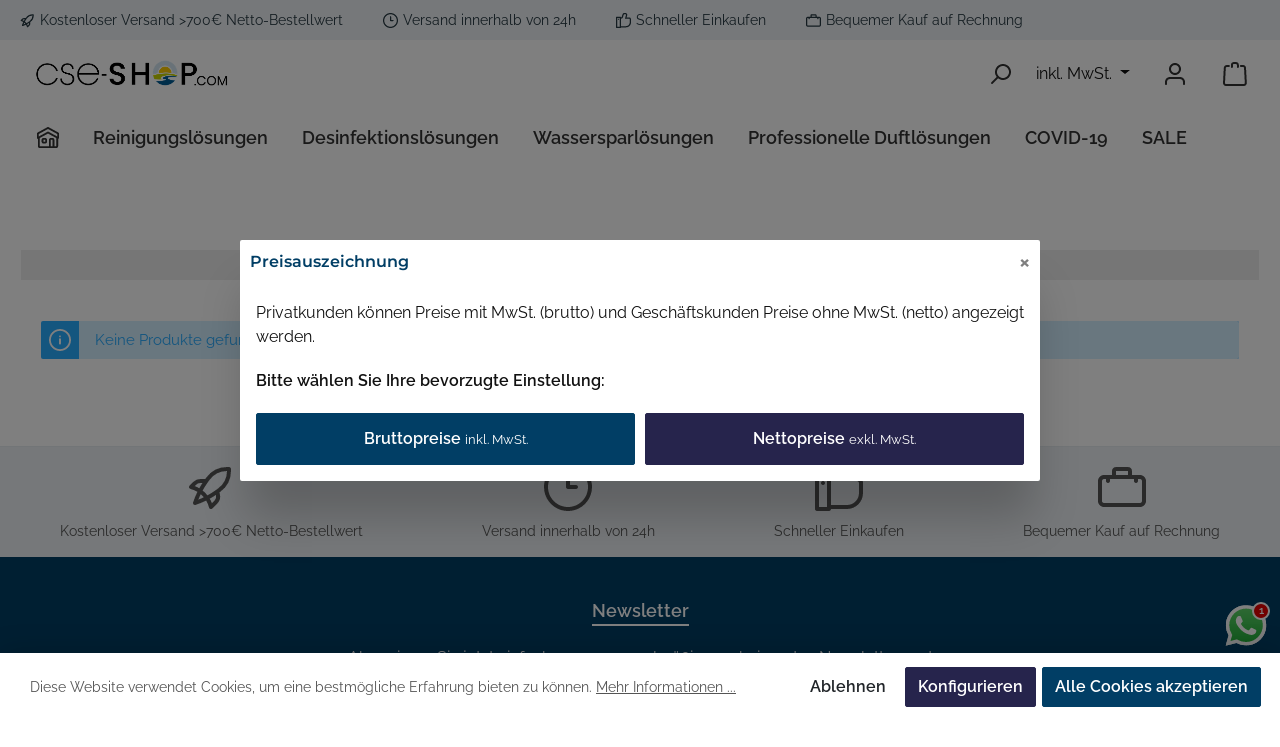

--- FILE ---
content_type: text/html; charset=UTF-8
request_url: https://cse-shop.com/Shopservice/
body_size: 22995
content:

<!DOCTYPE html>

<html lang="de-DE"
      itemscope="itemscope"
      itemtype="https://schema.org/WebPage">

                            
    <head>
                		                            <meta charset="utf-8">
            
                            <meta name="viewport"
                      content="width=device-width, initial-scale=1, shrink-to-fit=no">
            
                            <meta name="author"
                      content=""/>
                <meta name="robots"
                      content="index,follow"/>
                <meta name="revisit-after"
                      content="15 days"/>
                <meta name="keywords"
                      content=""/>
                <meta name="description"
                      content=""/>
            
                            <meta property="og:type"
                      content="website"/>
                <meta property="og:site_name"
                      content="CSE Shop"/>
                <meta property="og:title"
                      content="Shopservice"/>
                <meta property="og:description"
                      content=""/>
                <meta property="og:image"
                      content="https://cse-shop.com/media/ee/24/b2/1629757433/cse-shop-logo.png"/>

                <meta name="twitter:card"
                      content="summary"/>
                <meta name="twitter:site"
                      content="CSE Shop"/>
                <meta name="twitter:title"
                      content="Shopservice"/>
                <meta name="twitter:description"
                      content=""/>
                <meta name="twitter:image"
                      content="https://cse-shop.com/media/ee/24/b2/1629757433/cse-shop-logo.png"/>
            
                                <meta itemprop="copyrightHolder"
                      content="CSE Shop"/>
                <meta itemprop="copyrightYear"
                      content=""/>
                <meta itemprop="isFamilyFriendly"
                      content="false"/>
                <meta itemprop="image"
                      content="https://cse-shop.com/media/ee/24/b2/1629757433/cse-shop-logo.png"/>
            

    
                                                

		



    
        

                    <link rel="shortcut icon"
                  href="https://cse-shop.com/media/c2/ef/a1/1628031656/favicon.ico">
        
                    <link rel="apple-touch-icon"
                  sizes="180x180"
                  href="https://cse-shop.com/media/fd/20/g0/1628031646/cse192.png">
        
                    <link rel="icon"
                  sizes="192x192"
                  href="https://cse-shop.com/media/fd/20/g0/1628031646/cse192.png">
            <meta name="theme-color"
                  content="#013e65"/>
        
                                    <link rel="canonical" href="https://cse-shop.com/Shopservice/" />
                    
            
                <title itemprop="name">
                Shopservice            </title>
        

                <style type="text/css">
        .whatsappbadge {
            --primary-color: #075E54;
        }
    </style>
    		                                                                <link rel="stylesheet"
                      href="https://cse-shop.com/theme/da9a606f5009b36613ad4ee04ce2efa3/css/all.css?1706821453811946">
                                    

		



                <link rel="stylesheet" href="https://cse-shop.com/css/fonts.css" crossorigin="anonymous">
    
            <style></style>

        
            <style>.product-description {
display: none;
}

.top-bar-language {
display: none;
}

.shipping-method-description .p {
color: #adb5bd;
}

.product-block-prices-cell {
font-size: .750rem;
min-width: 75px;
}

.twt-custom-cms-about-photo .cms-block-container {
    margin-bottom: 50px;
    border-radius: 2px;
    background-color: rgba(255, 255, 255, 0.04);
    border: solid gray;
}

.twt-custom-cms-about-photo .cms-block-container .cms-block-container-row .col-md-6:first-child, .twt-custom-cms-about-photo .cms-block-container .cms-block-container-row .is-act-checkoutregisterpage .checkout .checkout-aside:first-child, .is-act-checkoutregisterpage .checkout .twt-custom-cms-about-photo .cms-block-container .cms-block-container-row .checkout-aside:first-child, .twt-custom-cms-about-photo .cms-block-container .cms-block-container-row .is-act-confirmpage .checkout .checkout-aside:first-child, .is-act-confirmpage .checkout .twt-custom-cms-about-photo .cms-block-container .cms-block-container-row .checkout-aside:first-child, .twt-custom-cms-about-photo .cms-block-container .cms-block-container-row .is-ctl-accountorder .checkout .checkout-aside:first-child, .is-ctl-accountorder .checkout .twt-custom-cms-about-photo .cms-block-container .cms-block-container-row .checkout-aside:first-child, .twt-custom-cms-about-photo .cms-block-container .cms-block-container-row .is-act-finishpage .checkout .checkout-additional:first-child, .is-act-finishpage .checkout .twt-custom-cms-about-photo .cms-block-container .cms-block-container-row .checkout-additional:first-child, .twt-custom-cms-about-photo .cms-block-container .cms-block-container-row .is-act-finishpage .checkout .checkout-aside:first-child, .is-act-finishpage .checkout .twt-custom-cms-about-photo .cms-block-container .cms-block-container-row .checkout-aside:first-child, .twt-custom-cms-about-photo .cms-block-container .cms-block-container-row .col-md-4 {
    -ms-flex: 0 0 auto;
    flex: 0 0 auto;
    width: 380px;
    max-width: inherit;
    padding: 30px 60px 30px 60px;
}

.product-detail-manufacturer {
    display: none;
}</style>
    

                        <script>
        window.features = {"FEATURE_NEXT_1797":false,"FEATURE_NEXT_11917":false,"FEATURE_NEXT_12608":true,"FEATURE_NEXT_16710":false,"FEATURE_NEXT_13810":false,"FEATURE_NEXT_13250":false,"FEATURE_NEXT_17276":false,"FEATURE_NEXT_16151":false,"FEATURE_NEXT_16155":false,"FEATURE_NEXT_14872":false,"FEATURE_NEXT_15053":false,"FEATURE_NEXT_14114":false,"FEATURE_NEXT_12455":false,"FEATURE_NEXT_15815":false,"FEATURE_NEXT_14699":false,"FEATURE_NEXT_15998":false,"FEATURE_NEXT_15707":false,"FEATURE_NEXT_15475":false,"FEATURE_NEXT_14360":false,"FEATURE_NEXT_15172":false,"FEATURE_NEXT_15687":false,"FEATURE_NEXT_6040":false,"FEATURE_NEXT_14001":false,"FEATURE_NEXT_7739":false,"FEATURE_NEXT_16200":false,"FEATURE_NEXT_13410":false,"FEATURE_NEXT_8097":false,"FEATURE_NEXT_16119":false,"FEATURE_NEXT_15917":false,"FEATURE_NEXT_15957":false,"FEATURE_NEXT_16223":false,"FEATURE_NEXT_13601":false,"FEATURE_NEXT_16992":false,"FEATURE_NEXT_7530":false,"FEATURE_NEXT_16824":false,"FEATURE_NEXT_16271":false,"FEATURE_NEXT_17275":false,"FEATURE_NEXT_17016":false,"FEATURE_NEXT_16236":false,"FEATURE_NEXT_16769":false,"FEATURE_NEXT_16640":false,"FEATURE_NEXT_17261":false,"FEATURE_NEXT_17858":false};
    </script>
        
                                        
                            
            
                
            </head>

    <body class="is-ctl-navigation is-act-index themeware twt-modern twt-header-type-1 twt-full-width-boxed twt-is-cms-product-list">

    	
    
						                    <noscript class="noscript-main">
                
    <div role="alert"
         class="alert alert-info alert-has-icon">
                                                                        
                
                
    <span
        style="color: " class="icon icon-info">
            <svg xmlns="http://www.w3.org/2000/svg" width="24" height="24" viewBox="0 0 24 24"><path fill="#758CA3" fill-rule="evenodd" d="M12 7c.5523 0 1 .4477 1 1s-.4477 1-1 1-1-.4477-1-1 .4477-1 1-1zm1 9c0 .5523-.4477 1-1 1s-1-.4477-1-1v-5c0-.5523.4477-1 1-1s1 .4477 1 1v5zm11-4c0 6.6274-5.3726 12-12 12S0 18.6274 0 12 5.3726 0 12 0s12 5.3726 12 12zM12 2C6.4772 2 2 6.4772 2 12s4.4772 10 10 10 10-4.4772 10-10S17.5228 2 12 2z"/></svg>
    </span>

                                        
                    <div class="alert-content-container">
                                                    
                                    <div class="alert-content">
                                                    Um unseren Shop in vollem Umfang nutzen zu können, empfehlen wir Ihnen Javascript in Ihrem Browser zu aktivieren.
                                            </div>
                
                                                                </div>
            </div>
            </noscript>
        
                		
				




		<section class="twt-usp-bar is-header top has-widget">

					<div class="twt-usp-bar-container">
				<div class="twt-usp-bar-items col">
					










                            
            
                
                                    <div class="twt-usp-bar-item twt-usp-1 item-1">
                    <div class="item-icon">
                        
	                
                
                
    <span
        style="color: " class="icon icon-rocket">
            <svg xmlns="http://www.w3.org/2000/svg" width="24" height="24" viewBox="0 0 24 24"><path fill="#758CA3" fill-rule="evenodd" d="M5.2213 14.4042a12.7324 12.7324 0 0 0-3.4638-1.434c-.7541-.1886-1.0142-1.1277-.4646-1.6773l1.8284-1.8284A5 5 0 0 1 6.657 8h2.47l.47-.6462A13 13 0 0 1 20.1107 2H21c.5523 0 1 .4477 1 1v.8893a13 13 0 0 1-5.3538 10.5136l-.4355.3167.2102.8407a5 5 0 0 1-1.3152 4.7482l-2.3986 2.3986c-.5496.5496-1.4887.2895-1.6772-.4646a12.7324 12.7324 0 0 0-1.434-3.4638 41.8718 41.8718 0 0 1-5.2797 2.17c-.7817.2606-1.5255-.4832-1.2649-1.265a41.8718 41.8718 0 0 1 2.17-5.2795zm.9287-1.7747A41.8718 41.8718 0 0 1 7.7358 10h-1.079a3 3 0 0 0-2.1213.8787l-.661.661c.794.2997 1.5546.665 2.2755 1.0898zm8.309 3.33a41.8717 41.8717 0 0 1-3.0885 1.8905 14.7187 14.7187 0 0 1 1.0897 2.2755l1.2313-1.2312a3 3 0 0 0 .789-2.849l-.0214-.0858zm-4.2242.2328a39.8717 39.8717 0 0 0 4.292-2.721l.943-.6859a11 11 0 0 0 4.5296-8.7848A11 11 0 0 0 11.2146 8.53l-.686.9432a39.8717 39.8717 0 0 0-2.721 4.2919 14.762 14.762 0 0 1 2.4272 2.4271zm-1.8172.936a12.7602 12.7602 0 0 0-1.5459-1.5459c-.4347.9-.8358 1.8167-1.202 2.748a39.8718 39.8718 0 0 0 2.7479-1.2021z"/></svg>
    </span>

    	                    </div>
                    <div class="item-label">Kostenloser Versand >700€ Netto-Bestellwert</div>
                                     </div>
                        
                
                                    <div class="twt-usp-bar-item twt-usp-2 item-2">
                    <div class="item-icon">
                        
	                
                
                
    <span
        style="color: " class="icon icon-clock">
            <svg xmlns="http://www.w3.org/2000/svg" width="24" height="24" viewBox="0 0 24 24"><path fill="#758CA3" fill-rule="evenodd" d="M13 11V6c0-.5523-.4477-1-1-1s-1 .4477-1 1v6c0 .5523.4477 1 1 1h4c.5523 0 1-.4477 1-1s-.4477-1-1-1h-3zm-1 13C5.3726 24 0 18.6274 0 12S5.3726 0 12 0s12 5.3726 12 12-5.3726 12-12 12zm0-2c5.5228 0 10-4.4772 10-10S17.5228 2 12 2 2 6.4772 2 12s4.4772 10 10 10z"/></svg>
    </span>

    	                    </div>
                    <div class="item-label">Versand innerhalb von 24h</div>
                                     </div>
                        
                
                                    <div class="twt-usp-bar-item twt-usp-3 item-3">
                    <div class="item-icon">
                        
	                
                
                
    <span
        style="color: " class="icon icon-thumb-up">
            <svg xmlns="http://www.w3.org/2000/svg" width="24" height="24" viewBox="0 0 24 24"><path fill="#758CA3" fill-rule="evenodd" d="M4 9c.5523 0 1 .4477 1 1s-.4477 1-1 1-1-.4477-1-1 .4477-1 1-1zm4-2h.2457a1 1 0 0 0 .9615-.7253l1.1711-4.0989A3 3 0 0 1 13.263 0h1.76c1.6568 0 3 1.3431 3 3a3 3 0 0 1-.1155.8242L17 7h4c1.6569 0 3 1.3431 3 3v5c0 4.4183-3.5817 8-8 8H8c0 .5523-.4477 1-1 1H1c-.5523 0-1-.4477-1-1V7c0-.5523.4477-1 1-1h6c.5523 0 1 .4477 1 1zM6 8H2v14h4V8zm2 1v12h8c3.3137 0 6-2.6863 6-6v-5c0-.5523-.4477-1-1-1h-6.6515l1.6358-5.7253A1 1 0 0 0 16.0228 3c0-.5523-.4477-1-1-1H13.263a1 1 0 0 0-.9615.7253l-1.1711 4.0989A3 3 0 0 1 8.2457 9H8z"/></svg>
    </span>

    	                    </div>
                    <div class="item-label">Schneller Einkaufen</div>
                                     </div>
                        
                
                                    <div class="twt-usp-bar-item twt-usp-4 item-4">
                    <div class="item-icon">
                        
	                
                
                
    <span
        style="color: " class="icon icon-briefcase">
            <svg xmlns="http://www.w3.org/2000/svg" width="24" height="24" viewBox="0 0 24 24"><path fill="#758CA3" fill-rule="evenodd" d="M20 8v1c0 .5523-.4477 1-1 1s-1-.4477-1-1V8H6v1c0 .5523-.4477 1-1 1s-1-.4477-1-1V8H3c-.5523 0-1 .4477-1 1v10c0 .5523.4477 1 1 1h18c.5523 0 1-.4477 1-1V9c0-.5523-.4477-1-1-1h-1zM7 6V4c0-1.1046.8954-2 2-2h6c1.1046 0 2 .8954 2 2v2h4c1.6569 0 3 1.3431 3 3v10c0 1.6569-1.3431 3-3 3H3c-1.6569 0-3-1.3431-3-3V9c0-1.6569 1.3431-3 3-3h4zm2 0h6V4H9v2z"/></svg>
    </span>

    	                    </div>
                    <div class="item-label">Bequemer Kauf auf Rechnung</div>
                                     </div>
                        
        
                
                                    <div class="twt-usp-bar-item twt-usp-5 item-6">
                    <div class="item-icon">
                        
	                
                
                
    <span
        style="color: " class="icon icon-headset">
            <svg xmlns="http://www.w3.org/2000/svg" width="24" height="24" viewBox="0 0 24 24"><path fill="#758CA3" fill-rule="evenodd" d="M2 11v4h2v-4H2zm20-2c1.1046 0 2 .8954 2 2v4c0 1.1046-.8954 2-2 2v3c0 1.6569-1.3431 3-3 3h-1c0 .5523-.4477 1-1 1h-2c-.5523 0-1-.4477-1-1v-2c0-.5523.4477-1 1-1h2c.5523 0 1 .4477 1 1h1c.5523 0 1-.4477 1-1v-3c-1.1046 0-2-.8954-2-2v-4c0-1.1046.8954-2 2-2 0-3.866-3.134-7-7-7h-2C7.134 2 4 5.134 4 9c1.1046 0 2 .8954 2 2v4c0 1.1046-.8954 2-2 2H2c-1.1046 0-2-.8954-2-2v-4c0-1.1046.8954-2 2-2 0-4.9706 4.0294-9 9-9h2c4.9706 0 9 4.0294 9 9zm-2 2v4h2v-4h-2z"/></svg>
    </span>

    	                    </div>
                    <div class="item-label">Hotline <a href="tel:+436245756420">+43(0)6245 75 642 0</a></div>
                                     </div>
                        				</div>

																	<div class="twt-widget is-top-bar col-auto d-none d-lg-flex">
						    <div class="top-bar d-none d-lg-block">
        <nav class="top-bar-nav">
                		 		
	

            
            
            						                                
                

	
                        					
                
    
				
	        </nav>
    </div>
					</div>
				
											</div>
		
	</section>
	
		            <header class="header-main">
                                    <div class="container">
                            				
    	
				        <div class="row align-items-center header-row">
                            <div class="col-12 col-lg-auto header-logo-col">
                        <div class="header-logo-main">
                    <a class="header-logo-main-link"
               href="/"
               title="Zur Startseite wechseln">
                
    	                      <picture class="header-logo-picture">
                                                                                
                                                                            
                                                                                    <img src="https://cse-shop.com/media/ee/24/b2/1629757433/cse-shop-logo.png"
                                     alt="Zur Startseite wechseln"
                                     class="img-fluid header-logo-main-img"/>
                                                                        </picture>
                
  
          
		            </a>
            </div>
                </div>
            
            				
                            <div class="col-12 order-1 col-sm-auto order-sm-2 header-actions-col">
                    <div class="row no-gutters">
                        			
				
																										
			
			<div class="d-block d-lg-none col">
		<div class="menu-button">
							<button class="btn nav-main-toggle-btn header-actions-btn"
						type="button"
						title="Navigation"
						data-offcanvas-menu="true"
						aria-label="Menü">
											                
                
                
    <span
        style="color: " class="icon icon-stack">
            <svg xmlns="http://www.w3.org/2000/svg" width="24" height="24" viewBox="0 0 24 24"><path fill="#758CA3" fill-rule="evenodd" d="M3 13c-.5523 0-1-.4477-1-1s.4477-1 1-1h18c.5523 0 1 .4477 1 1s-.4477 1-1 1H3zm0-7c-.5523 0-1-.4477-1-1s.4477-1 1-1h18c.5523 0 1 .4477 1 1s-.4477 1-1 1H3zm0 14c-.5523 0-1-.4477-1-1s.4477-1 1-1h18c.5523 0 1 .4477 1 1s-.4477 1-1 1H3z"/></svg>
    </span>

    															<span class="header-nav-main-toggle-label">
						Navigation
					</span>
				</button>
					</div>
	</div>

                        		
		
		
		
	<div class="col-auto">
		  <div class="search-toggle">
				<button class="btn header-actions-btn search-toggle-btn js-search-toggle-btn collapsed"
						  type="button"
						  data-toggle="collapse"
						  data-target="#searchCollapse"
						  aria-expanded="false"
						  aria-controls="searchCollapse"
						  aria-label="Suchen">

										 <span class="header-search-toggle-icon">
						                 
                
                
    <span
        style="color: " class="icon icon-search">
            <svg xmlns="http://www.w3.org/2000/svg" width="24" height="24" viewBox="0 0 24 24"><path fill="#758CA3" fill-rule="evenodd" d="M10.0944 16.3199 4.707 21.707c-.3905.3905-1.0237.3905-1.4142 0-.3905-.3905-.3905-1.0237 0-1.4142L8.68 14.9056C7.6271 13.551 7 11.8487 7 10c0-4.4183 3.5817-8 8-8s8 3.5817 8 8-3.5817 8-8 8c-1.8487 0-3.551-.627-4.9056-1.6801zM15 16c3.3137 0 6-2.6863 6-6s-2.6863-6-6-6-6 2.6863-6 6 2.6863 6 6 6z"/></svg>
    </span>

    						                 
                
                
    <span
        style="color: " class="icon icon-x">
            <svg xmlns="http://www.w3.org/2000/svg" width="24" height="24" viewBox="0 0 24 24"><path fill="#758CA3" fill-rule="evenodd" d="m10.5858 12-7.293-7.2929c-.3904-.3905-.3904-1.0237 0-1.4142.3906-.3905 1.0238-.3905 1.4143 0L12 10.5858l7.2929-7.293c.3905-.3904 1.0237-.3904 1.4142 0 .3905.3906.3905 1.0238 0 1.4143L13.4142 12l7.293 7.2929c.3904.3905.3904 1.0237 0 1.4142-.3906.3905-1.0238.3905-1.4143 0L12 13.4142l-7.2929 7.293c-.3905.3904-1.0237.3904-1.4142 0-.3905-.3906-.3905-1.0238 0-1.4143L10.5858 12z"/></svg>
    </span>

    					 </span>

										 <span class="header-search-toggle-name">
						Suche
					 </span>
				</button>
		  </div>
	 </div>

                        
                                                        <div class="col-auto">
                    
            <div class="top-bar-nav-item maxia-tax-switch maxia-tax-switch-dropdown">
            <div class="maxia-tax-switch-menu dropdown">
                                    <button class="btn dropdown-toggle top-bar-nav-btn"
                            type="button"
                            id="maxiaTaxSwitchHeader"
                            data-toggle="dropdown"
                            aria-haspopup="true"
                            aria-expanded="false"
                    >
                                                                                    inkl. MwSt.
                                                                        </button>
                
                                    <div class="top-bar-list dropdown-menu dropdown-menu-right"
                         aria-labelledby="maxiaTaxSwitchHeader"
                    >
                                                    <a class="top-bar-list-item dropdown-item maxia-tax-switch-link item-checked"
                               href="/maxia-tax-switch?net=0"
                               rel="nofollow"
                            >
                                                                    inkl. MwSt.
                                                            </a>
                                                                            <a class="top-bar-list-item dropdown-item maxia-tax-switch-link"
                               href="/maxia-tax-switch?net=1"
                               rel="nofollow"
                            >
                                                                    exkl. MwSt.
                                                            </a>
                                            </div>
                            </div>
        </div>
                </div>
            
                                <div class="col-auto">
                                <div class="account-menu">
                                        <div class="dropdown">
        	 				<button class="btn account-menu-btn header-actions-btn" title="Mein Konto"
				type="button"
				id="accountWidget"
				data-offcanvas-account-menu="true"
				data-toggle="dropdown"
				aria-haspopup="true"
				aria-expanded="false"
				aria-label="Mein Konto"
				title="Mein Konto">
						<span class="header-account-icon">
				                
                
                
    <span
        style="color: " class="icon icon-avatar">
            <svg xmlns="http://www.w3.org/2000/svg" width="24" height="24" viewBox="0 0 24 24"><path fill="#758CA3" fill-rule="evenodd" d="M12 3C9.7909 3 8 4.7909 8 7c0 2.2091 1.7909 4 4 4 2.2091 0 4-1.7909 4-4 0-2.2091-1.7909-4-4-4zm0-2c3.3137 0 6 2.6863 6 6s-2.6863 6-6 6-6-2.6863-6-6 2.6863-6 6-6zM4 22.099c0 .5523-.4477 1-1 1s-1-.4477-1-1V20c0-2.7614 2.2386-5 5-5h10.0007c2.7614 0 5 2.2386 5 5v2.099c0 .5523-.4477 1-1 1s-1-.4477-1-1V20c0-1.6569-1.3431-3-3-3H7c-1.6569 0-3 1.3431-3 3v2.099z"/></svg>
    </span>

    			</span>
						<span class="header-account-name">
				Mein Konto
			</span>
								</button>
	
                    <div class="dropdown-menu dropdown-menu-right account-menu-dropdown js-account-menu-dropdown"
                 aria-labelledby="accountWidget">
                
        
            <button class="btn btn-light btn-block offcanvas-close js-offcanvas-close sticky-top">
                                            
                
                
    <span
        style="color: " class="icon icon-x">
            <svg xmlns="http://www.w3.org/2000/svg" width="24" height="24" viewBox="0 0 24 24"><path fill="#758CA3" fill-rule="evenodd" d="m10.5858 12-7.293-7.2929c-.3904-.3905-.3904-1.0237 0-1.4142.3906-.3905 1.0238-.3905 1.4143 0L12 10.5858l7.2929-7.293c.3905-.3904 1.0237-.3904 1.4142 0 .3905.3906.3905 1.0238 0 1.4143L13.4142 12l7.293 7.2929c.3904.3905.3904 1.0237 0 1.4142-.3906.3905-1.0238.3905-1.4143 0L12 13.4142l-7.2929 7.293c-.3905.3904-1.0237.3904-1.4142 0-.3905-.3906-.3905-1.0238 0-1.4143L10.5858 12z"/></svg>
    </span>

                
                            Menü schließen
                    </button>
    
            <div class="offcanvas-content-container">
                <div class="account-menu">
                                    <div class="dropdown-header account-menu-header">
                    Mein Konto
                </div>
                    
                                    <div class="account-menu-login">
                    <a href="/account/login"
                       title="Anmelden"
                       class="btn btn-primary account-menu-login-button">
                        Anmelden
                    </a>

                    <div class="account-menu-register">
                        oder <a href="/account/login"
                                                            title="registrieren">registrieren</a>
                    </div>
                </div>
                    
                    <div class="account-menu-links">
                    <div class="header-account-menu">
        <div class="card account-menu-inner">
                                                    
    
                                                <div class="list-group list-group-flush account-aside-list-group">
                                                                                    <a href="/account"
                                   title="Übersicht"
                                   class="list-group-item list-group-item-action account-aside-item">
                                    Übersicht
                                </a>
                            
                                                            <a href="/account/profile"
                                   title="Persönliches Profil"
                                   class="list-group-item list-group-item-action account-aside-item">
                                    Persönliches Profil
                                </a>
                            
                                                            <a href="/account/address"
                                   title="Adressen"
                                   class="list-group-item list-group-item-action account-aside-item">
                                    Adressen
                                </a>
                            
                                                            <a href="/account/payment"
                                   title="Zahlungsarten"
                                   class="list-group-item list-group-item-action account-aside-item">
                                    Zahlungsarten
                                </a>
                            
                                                            <a href="/account/order"
                                   title="Bestellungen"
                                   class="list-group-item list-group-item-action account-aside-item">
                                    Bestellungen
                                </a>
                                                                        </div>
                            
                                                </div>
    </div>
            </div>
            </div>
        </div>
                </div>
            </div>
                                </div>
                            </div>
                        

                                                    <div class="col-auto">
                                <div class="header-cart"
                                     data-offcanvas-cart="true">
                                    <a class="btn header-cart-btn header-actions-btn"
                                       href="/checkout/cart"
                                       data-cart-widget="true"
                                       title="Warenkorb"
                                       aria-label="Warenkorb">
                                        	 		<span class="header-cart-icon">
			                
                
                
    <span
        style="color: " class="icon icon-bag">
            <svg xmlns="http://www.w3.org/2000/svg" width="24" height="24" viewBox="0 0 24 24"><path fill="#758CA3" fill-rule="evenodd" d="M5.892 3c.5523 0 1 .4477 1 1s-.4477 1-1 1H3.7895a1 1 0 0 0-.9986.9475l-.7895 15c-.029.5515.3946 1.0221.9987 1.0525h17.8102c.5523 0 1-.4477.9986-1.0525l-.7895-15A1 1 0 0 0 20.0208 5H17.892c-.5523 0-1-.4477-1-1s.4477-1 1-1h2.1288c1.5956 0 2.912 1.249 2.9959 2.8423l.7894 15c.0035.0788.0035.0788.0042.1577 0 1.6569-1.3432 3-3 3H3c-.079-.0007-.079-.0007-.1577-.0041-1.6546-.0871-2.9253-1.499-2.8382-3.1536l.7895-15C.8775 4.249 2.1939 3 3.7895 3H5.892zm4 2c0 .5523-.4477 1-1 1s-1-.4477-1-1V3c0-1.6569 1.3432-3 3-3h2c1.6569 0 3 1.3431 3 3v2c0 .5523-.4477 1-1 1s-1-.4477-1-1V3c0-.5523-.4477-1-1-1h-2c-.5523 0-1 .4477-1 1v2z"/></svg>
    </span>

    		</span>

				<span class="header-cart-name">
			Warenkorb
		</span>

				<span class="header-cart-total">
			0,00 €*
		</span>
	                                    </a>
                                </div>
                            </div>
                                            </div>
                </div>
                    </div>
    
	                    </div>
                            </header>
        

		

        
		
										<div class="nav-main">
									<div class="container">

																											<div id="sticky-logo" class="d-none">
									<a class="sticky-logo-main-link" href="/" title="Zur Startseite wechseln">
										<picture>

																																		<img src="https://cse-shop.com/media/ee/24/b2/1629757433/cse-shop-logo.png" alt="Zur Startseite wechseln" />
											
																																													
										</picture>
									</a>
								</div>
													
												
																			<span id="js-sticky-cart-position" class="d-none"></span>
						
																	</div>

										                    		
				
    <div class="main-navigation"
         id="mainNavigation"
         data-flyout-menu="true">
                    <div class="container">
                                    <nav class="nav main-navigation-menu"
                        itemscope="itemscope"
                        itemtype="http://schema.org/SiteNavigationElement">
                        
                        	 								 <a class="nav-link main-navigation-link home-link"
				href="/" aria-label="Home" 
				itemprop="url"
				title="Startseite">
				
										<div class="main-navigation-icon">
						<span itemprop="name">                
                
                
    <span
        style="color: " class="icon icon-home">
            <svg xmlns="http://www.w3.org/2000/svg" width="24" height="24" viewBox="0 0 24 24"><path fill="#758CA3" fill-rule="evenodd" d="M13 21v-7c0-1.1046.8954-2 2-2h2c1.1046 0 2 .8954 2 2v7h2.0499v-8.9246L12 7.139l-9 4.909V21h10zm10.0499-8v8c0 1.1046-.8955 2-2 2H3c-1.1046 0-2-.8954-2-2v-7.9986C.4771 13.0008 0 12.5817 0 12V7a1 1 0 0 1 .5211-.8779l11-6a1 1 0 0 1 .9578 0l11 6A1 1 0 0 1 24 7v5c0 .5631-.4472.974-.9501 1zM2 10.3156l9.5211-5.1934a1 1 0 0 1 .9578 0L22 10.3155V7.5936L12 2.1391 2 7.5936v2.7219zM15 14v7h2v-7h-2zm-8-2h2c1.1046 0 2 .8954 2 2v2c0 1.1046-.8954 2-2 2H7c-1.1046 0-2-.8954-2-2v-2c0-1.1046.8954-2 2-2zm0 2v2h2v-2H7z"/></svg>
    </span>

    </span>
					</div>
							</a>
			
                                                                                                                
                                                                                            
                                                                
                                                                                                            <a class="nav-link main-navigation-link"
                                           href="https://cse-shop.com/Reinigungsloesungen/"
                                           itemprop="url"
                                           data-flyout-menu-trigger="4d4bfb86ad0a4b36b71ecda899072607"                                                                                      title="Reinigungslösungen">
                                            <div class="main-navigation-link-text">
                                                <span itemprop="name">Reinigungslösungen</span>
                                            </div>
                                        </a>
                                                                                                                                                                
                                                                
                                                                                                            <a class="nav-link main-navigation-link"
                                           href="https://cse-shop.com/Desinfektionsloesungen/"
                                           itemprop="url"
                                           data-flyout-menu-trigger="680c64a05d5b471aadf19de3f233c2e0"                                                                                      title="Desinfektionslösungen">
                                            <div class="main-navigation-link-text">
                                                <span itemprop="name">Desinfektionslösungen</span>
                                            </div>
                                        </a>
                                                                                                                                                                
                                                                
                                                                                                            <a class="nav-link main-navigation-link"
                                           href="https://cse-shop.com/Wassersparloesungen/"
                                           itemprop="url"
                                           data-flyout-menu-trigger="752810c83f774d588b1b6c6abb77353f"                                                                                      title="Wassersparlösungen">
                                            <div class="main-navigation-link-text">
                                                <span itemprop="name">Wassersparlösungen</span>
                                            </div>
                                        </a>
                                                                                                                                                                
                                                                
                                                                                                            <a class="nav-link main-navigation-link"
                                           href="https://cse-shop.com/Professionelle-Duftloesungen/"
                                           itemprop="url"
                                           data-flyout-menu-trigger="310d26993bfc46b58dc6708b662aeede"                                                                                      title="Professionelle Duftlösungen">
                                            <div class="main-navigation-link-text">
                                                <span itemprop="name">Professionelle Duftlösungen</span>
                                            </div>
                                        </a>
                                                                                                                                                                
                                                                
                                                                                                            <a class="nav-link main-navigation-link"
                                           href="https://cse-shop.com/COVID-19/"
                                           itemprop="url"
                                           data-flyout-menu-trigger="7dcaf0d83f9742678cc7c0739bf39028"                                                                                      title="COVID-19">
                                            <div class="main-navigation-link-text">
                                                <span itemprop="name">COVID-19</span>
                                            </div>
                                        </a>
                                                                                                                                                                
                                                                
                                                                                                            <a class="nav-link main-navigation-link"
                                           href="https://cse-shop.com/SALE/"
                                           itemprop="url"
                                                                                                                                 title="SALE">
                                            <div class="main-navigation-link-text">
                                                <span itemprop="name">SALE</span>
                                            </div>
                                        </a>
                                                                                                                                            </nav>
                            </div>
        
                                                                                                                                                                                                                                                                                                                                                                                            
                                                <div class="navigation-flyouts">
                                                                                                                                                                <div class="navigation-flyout"
                                             data-flyout-menu-id="4d4bfb86ad0a4b36b71ecda899072607">
                                            <div class="container">
                                                                                                                        <div class="row navigation-flyout-bar">
                            <div class="col">
                    <div class="navigation-flyout-category-link">
                                                                                    <a class="nav-link"
                                   href="https://cse-shop.com/Reinigungsloesungen/"
                                   itemprop="url"
                                   title="Reinigungslösungen">
                                                                            Zur Kategorie Reinigungslösungen
                                                        
    
                
    <span
        style="color: primary" class="icon icon-arrow-right">
            <svg xmlns="http://www.w3.org/2000/svg" xmlns:xlink="http://www.w3.org/1999/xlink" width="16" height="16" viewBox="0 0 16 16"><defs><path id="icons-small-arrow-small-right-a" d="M6.7071 6.2929c-.3905-.3905-1.0237-.3905-1.4142 0-.3905.3905-.3905 1.0237 0 1.4142l3 3c.3905.3905 1.0237.3905 1.4142 0l3-3c.3905-.3905.3905-1.0237 0-1.4142-.3905-.3905-1.0237-.3905-1.4142 0L9 8.5858l-2.2929-2.293z"/></defs><use fill="#758CA3" fill-rule="evenodd" transform="rotate(-90 9 8.5)" xlink:href="#icons-small-arrow-small-right-a"/></svg>
    </span>

                                                                        </a>
                                                                        </div>
                </div>
            
                            <div class="col-auto">
                    <div class="navigation-flyout-close js-close-flyout-menu">
                                                                                                    
                
                
    <span
        style="color: " class="icon icon-x">
            <svg xmlns="http://www.w3.org/2000/svg" width="24" height="24" viewBox="0 0 24 24"><path fill="#758CA3" fill-rule="evenodd" d="m10.5858 12-7.293-7.2929c-.3904-.3905-.3904-1.0237 0-1.4142.3906-.3905 1.0238-.3905 1.4143 0L12 10.5858l7.2929-7.293c.3905-.3904 1.0237-.3904 1.4142 0 .3905.3906.3905 1.0238 0 1.4143L13.4142 12l7.293 7.2929c.3904.3905.3904 1.0237 0 1.4142-.3906.3905-1.0238.3905-1.4143 0L12 13.4142l-7.2929 7.293c-.3905.3904-1.0237.3904-1.4142 0-.3905-.3906-.3905-1.0238 0-1.4143L10.5858 12z"/></svg>
    </span>

                                                                            </div>
                </div>
                    </div>
    
            <div class="row navigation-flyout-content">
                            <div class="col">
                    <div class="navigation-flyout-categories">
                                                        
                    
                
    <div class="row navigation-flyout-categories is-level-0">
                                            
                            <div class="col-3 navigation-flyout-col">
                                                                        <a class="nav-item nav-link navigation-flyout-link is-level-0"
                               href="https://cse-shop.com/Reinigungsloesungen/BioHygiene-Reinigungssortiment/"
                               itemprop="url"
                                                              title="BioHygiene Reinigungssortiment">
                                <span itemprop="name">BioHygiene Reinigungssortiment</span>
                            </a>
                                            
                                                                            
        
                
    <div class="navigation-flyout-categories is-level-1">
                                            
                            <div class="navigation-flyout-col">
                                                                        <a class="nav-item nav-link navigation-flyout-link is-level-1"
                               href="https://cse-shop.com/Reinigungsloesungen/BioHygiene-Reinigungssortiment/Sanitaer-Waschraum/"
                               itemprop="url"
                                                              title="Sanitär &amp; Waschraum">
                                <span itemprop="name">Sanitär &amp; Waschraum</span>
                            </a>
                                            
                                                                            
        
                
    <div class="navigation-flyout-categories is-level-2">
            </div>
                                                            </div>
                                                        
                            <div class="navigation-flyout-col">
                                                                        <a class="nav-item nav-link navigation-flyout-link is-level-1"
                               href="https://cse-shop.com/Reinigungsloesungen/BioHygiene-Reinigungssortiment/Kueche-Geschirr/"
                               itemprop="url"
                                                              title="Küche &amp; Geschirr">
                                <span itemprop="name">Küche &amp; Geschirr</span>
                            </a>
                                            
                                                                            
        
                
    <div class="navigation-flyout-categories is-level-2">
            </div>
                                                            </div>
                                                        
                            <div class="navigation-flyout-col">
                                                                        <a class="nav-item nav-link navigation-flyout-link is-level-1"
                               href="https://cse-shop.com/Reinigungsloesungen/BioHygiene-Reinigungssortiment/Haut-Handpflege/"
                               itemprop="url"
                                                              title="Haut-/Handpflege">
                                <span itemprop="name">Haut-/Handpflege</span>
                            </a>
                                            
                                                                            
        
                
    <div class="navigation-flyout-categories is-level-2">
            </div>
                                                            </div>
                                                        
                            <div class="navigation-flyout-col">
                                                                        <a class="nav-item nav-link navigation-flyout-link is-level-1"
                               href="https://cse-shop.com/Reinigungsloesungen/BioHygiene-Reinigungssortiment/Allgemein/"
                               itemprop="url"
                                                              title="Allgemein">
                                <span itemprop="name">Allgemein</span>
                            </a>
                                            
                                                                            
        
                
    <div class="navigation-flyout-categories is-level-2">
            </div>
                                                            </div>
                                                        
                            <div class="navigation-flyout-col">
                                                                        <a class="nav-item nav-link navigation-flyout-link is-level-1"
                               href="https://cse-shop.com/Reinigungsloesungen/BioHygiene-Reinigungssortiment/Spezial/"
                               itemprop="url"
                                                              title="Spezial">
                                <span itemprop="name">Spezial</span>
                            </a>
                                            
                                                                            
        
                
    <div class="navigation-flyout-categories is-level-2">
            </div>
                                                            </div>
                        </div>
                                                            </div>
                                                        
                            <div class="col-3 navigation-flyout-col">
                                                                        <a class="nav-item nav-link navigation-flyout-link is-level-0"
                               href="https://cse-shop.com/Reinigungsloesungen/Ecobug-Urinal-System/"
                               itemprop="url"
                                                              title="Ecobug Urinal System">
                                <span itemprop="name">Ecobug Urinal System</span>
                            </a>
                                            
                                                                            
        
                
    <div class="navigation-flyout-categories is-level-1">
            </div>
                                                            </div>
                                                        
                            <div class="col-3 navigation-flyout-col">
                                                                        <a class="nav-item nav-link navigation-flyout-link is-level-0"
                               href="https://cse-shop.com/Reinigungsloesungen/Ecobug-Reinigungssortiment/"
                               itemprop="url"
                                                              title="Ecobug Reinigungssortiment">
                                <span itemprop="name">Ecobug Reinigungssortiment</span>
                            </a>
                                            
                                                                            
        
                
    <div class="navigation-flyout-categories is-level-1">
            </div>
                                                            </div>
                                                        
                            <div class="col-3 navigation-flyout-col">
                                                                        <a class="nav-item nav-link navigation-flyout-link is-level-0"
                               href="https://cse-shop.com/Reinigungsloesungen/Ecobug-Reinigungszubehoer/"
                               itemprop="url"
                                                              title="Ecobug Reinigungszubehör">
                                <span itemprop="name">Ecobug Reinigungszubehör</span>
                            </a>
                                            
                                                                            
        
                
    <div class="navigation-flyout-categories is-level-1">
            </div>
                                                            </div>
                                                        
                            <div class="col-3 navigation-flyout-col">
                                                                        <a class="nav-item nav-link navigation-flyout-link is-level-0"
                               href="https://cse-shop.com/Reinigungsloesungen/Tecnovap-Trockendampfsystem/"
                               itemprop="url"
                                                              title="Tecnovap Trockendampfsystem">
                                <span itemprop="name">Tecnovap Trockendampfsystem</span>
                            </a>
                                            
                                                                            
        
                
    <div class="navigation-flyout-categories is-level-1">
            </div>
                                                            </div>
                                                        
                            <div class="col-3 navigation-flyout-col">
                                                                        <a class="nav-item nav-link navigation-flyout-link is-level-0"
                               href="https://cse-shop.com/Reinigungsloesungen/Tecnovap-Zubehoer/"
                               itemprop="url"
                                                              title="Tecnovap Zubehör">
                                <span itemprop="name">Tecnovap Zubehör</span>
                            </a>
                                            
                                                                            
        
                
    <div class="navigation-flyout-categories is-level-1">
            </div>
                                                            </div>
                        </div>
                                            </div>
                </div>
            
                                                </div>
                                                                                                </div>
                                        </div>
                                                                                                                                                                                                            <div class="navigation-flyout"
                                             data-flyout-menu-id="680c64a05d5b471aadf19de3f233c2e0">
                                            <div class="container">
                                                                                                                        <div class="row navigation-flyout-bar">
                            <div class="col">
                    <div class="navigation-flyout-category-link">
                                                                                    <a class="nav-link"
                                   href="https://cse-shop.com/Desinfektionsloesungen/"
                                   itemprop="url"
                                   title="Desinfektionslösungen">
                                                                            Zur Kategorie Desinfektionslösungen
                                                        
    
                
    <span
        style="color: primary" class="icon icon-arrow-right">
            <svg xmlns="http://www.w3.org/2000/svg" xmlns:xlink="http://www.w3.org/1999/xlink" width="16" height="16" viewBox="0 0 16 16"><defs><path id="icons-small-arrow-small-right-a" d="M6.7071 6.2929c-.3905-.3905-1.0237-.3905-1.4142 0-.3905.3905-.3905 1.0237 0 1.4142l3 3c.3905.3905 1.0237.3905 1.4142 0l3-3c.3905-.3905.3905-1.0237 0-1.4142-.3905-.3905-1.0237-.3905-1.4142 0L9 8.5858l-2.2929-2.293z"/></defs><use fill="#758CA3" fill-rule="evenodd" transform="rotate(-90 9 8.5)" xlink:href="#icons-small-arrow-small-right-a"/></svg>
    </span>

                                                                        </a>
                                                                        </div>
                </div>
            
                            <div class="col-auto">
                    <div class="navigation-flyout-close js-close-flyout-menu">
                                                                                                    
                
                
    <span
        style="color: " class="icon icon-x">
            <svg xmlns="http://www.w3.org/2000/svg" width="24" height="24" viewBox="0 0 24 24"><path fill="#758CA3" fill-rule="evenodd" d="m10.5858 12-7.293-7.2929c-.3904-.3905-.3904-1.0237 0-1.4142.3906-.3905 1.0238-.3905 1.4143 0L12 10.5858l7.2929-7.293c.3905-.3904 1.0237-.3904 1.4142 0 .3905.3906.3905 1.0238 0 1.4143L13.4142 12l7.293 7.2929c.3904.3905.3904 1.0237 0 1.4142-.3906.3905-1.0238.3905-1.4143 0L12 13.4142l-7.2929 7.293c-.3905.3904-1.0237.3904-1.4142 0-.3905-.3906-.3905-1.0238 0-1.4143L10.5858 12z"/></svg>
    </span>

                                                                            </div>
                </div>
                    </div>
    
            <div class="row navigation-flyout-content">
                            <div class="col">
                    <div class="navigation-flyout-categories">
                                                        
                    
                
    <div class="row navigation-flyout-categories is-level-0">
                                            
                            <div class="col-3 navigation-flyout-col">
                                                                        <a class="nav-item nav-link navigation-flyout-link is-level-0"
                               href="https://cse-shop.com/Desinfektionsloesungen/Veriforte-Desinfektion/"
                               itemprop="url"
                                                              title="Veriforte Desinfektion">
                                <span itemprop="name">Veriforte Desinfektion</span>
                            </a>
                                            
                                                                            
        
                
    <div class="navigation-flyout-categories is-level-1">
            </div>
                                                            </div>
                                                        
                            <div class="col-3 navigation-flyout-col">
                                                                        <a class="nav-item nav-link navigation-flyout-link is-level-0"
                               href="https://cse-shop.com/Desinfektionsloesungen/Ecobug-Desinfektion/"
                               itemprop="url"
                                                              title="Ecobug Desinfektion">
                                <span itemprop="name">Ecobug Desinfektion</span>
                            </a>
                                            
                                                                            
        
                
    <div class="navigation-flyout-categories is-level-1">
            </div>
                                                            </div>
                                                        
                            <div class="col-3 navigation-flyout-col">
                                                                        <a class="nav-item nav-link navigation-flyout-link is-level-0"
                               href="https://cse-shop.com/Desinfektionsloesungen/Trockenvernebelung/"
                               itemprop="url"
                                                              title="Trockenvernebelung">
                                <span itemprop="name">Trockenvernebelung</span>
                            </a>
                                            
                                                                            
        
                
    <div class="navigation-flyout-categories is-level-1">
            </div>
                                                            </div>
                                                        
                            <div class="col-3 navigation-flyout-col">
                                                                        <a class="nav-item nav-link navigation-flyout-link is-level-0"
                               href="https://cse-shop.com/Desinfektionsloesungen/Desinfektionsspender/"
                               itemprop="url"
                                                              title="Desinfektionsspender">
                                <span itemprop="name">Desinfektionsspender</span>
                            </a>
                                            
                                                                            
        
                
    <div class="navigation-flyout-categories is-level-1">
            </div>
                                                            </div>
                        </div>
                                            </div>
                </div>
            
                                                </div>
                                                                                                </div>
                                        </div>
                                                                                                                                                                                                            <div class="navigation-flyout"
                                             data-flyout-menu-id="752810c83f774d588b1b6c6abb77353f">
                                            <div class="container">
                                                                                                                        <div class="row navigation-flyout-bar">
                            <div class="col">
                    <div class="navigation-flyout-category-link">
                                                                                    <a class="nav-link"
                                   href="https://cse-shop.com/Wassersparloesungen/"
                                   itemprop="url"
                                   title="Wassersparlösungen">
                                                                            Zur Kategorie Wassersparlösungen
                                                        
    
                
    <span
        style="color: primary" class="icon icon-arrow-right">
            <svg xmlns="http://www.w3.org/2000/svg" xmlns:xlink="http://www.w3.org/1999/xlink" width="16" height="16" viewBox="0 0 16 16"><defs><path id="icons-small-arrow-small-right-a" d="M6.7071 6.2929c-.3905-.3905-1.0237-.3905-1.4142 0-.3905.3905-.3905 1.0237 0 1.4142l3 3c.3905.3905 1.0237.3905 1.4142 0l3-3c.3905-.3905.3905-1.0237 0-1.4142-.3905-.3905-1.0237-.3905-1.4142 0L9 8.5858l-2.2929-2.293z"/></defs><use fill="#758CA3" fill-rule="evenodd" transform="rotate(-90 9 8.5)" xlink:href="#icons-small-arrow-small-right-a"/></svg>
    </span>

                                                                        </a>
                                                                        </div>
                </div>
            
                            <div class="col-auto">
                    <div class="navigation-flyout-close js-close-flyout-menu">
                                                                                                    
                
                
    <span
        style="color: " class="icon icon-x">
            <svg xmlns="http://www.w3.org/2000/svg" width="24" height="24" viewBox="0 0 24 24"><path fill="#758CA3" fill-rule="evenodd" d="m10.5858 12-7.293-7.2929c-.3904-.3905-.3904-1.0237 0-1.4142.3906-.3905 1.0238-.3905 1.4143 0L12 10.5858l7.2929-7.293c.3905-.3904 1.0237-.3904 1.4142 0 .3905.3906.3905 1.0238 0 1.4143L13.4142 12l7.293 7.2929c.3904.3905.3904 1.0237 0 1.4142-.3906.3905-1.0238.3905-1.4143 0L12 13.4142l-7.2929 7.293c-.3905.3904-1.0237.3904-1.4142 0-.3905-.3906-.3905-1.0238 0-1.4143L10.5858 12z"/></svg>
    </span>

                                                                            </div>
                </div>
                    </div>
    
            <div class="row navigation-flyout-content">
                            <div class="col">
                    <div class="navigation-flyout-categories">
                                                        
                    
                
    <div class="row navigation-flyout-categories is-level-0">
                                            
                            <div class="col-3 navigation-flyout-col">
                                                                        <a class="nav-item nav-link navigation-flyout-link is-level-0"
                               href="https://cse-shop.com/Wassersparloesungen/Hand-und-Kopfbrausen/"
                               itemprop="url"
                                                              title="Hand- und Kopfbrausen">
                                <span itemprop="name">Hand- und Kopfbrausen</span>
                            </a>
                                            
                                                                            
        
                
    <div class="navigation-flyout-categories is-level-1">
            </div>
                                                            </div>
                                                        
                            <div class="col-3 navigation-flyout-col">
                                                                        <a class="nav-item nav-link navigation-flyout-link is-level-0"
                               href="https://cse-shop.com/Wassersparloesungen/Spar-Strahlregler/"
                               itemprop="url"
                                                              title="Spar-Strahlregler">
                                <span itemprop="name">Spar-Strahlregler</span>
                            </a>
                                            
                                                                            
        
                
    <div class="navigation-flyout-categories is-level-1">
            </div>
                                                            </div>
                                                        
                            <div class="col-3 navigation-flyout-col">
                                                                        <a class="nav-item nav-link navigation-flyout-link is-level-0"
                               href="https://cse-shop.com/Wassersparloesungen/Zubehoer/"
                               itemprop="url"
                                                              title="Zubehör">
                                <span itemprop="name">Zubehör</span>
                            </a>
                                            
                                                                            
        
                
    <div class="navigation-flyout-categories is-level-1">
            </div>
                                                            </div>
                        </div>
                                            </div>
                </div>
            
                                                </div>
                                                                                                </div>
                                        </div>
                                                                                                                                                                                                            <div class="navigation-flyout"
                                             data-flyout-menu-id="310d26993bfc46b58dc6708b662aeede">
                                            <div class="container">
                                                                                                                        <div class="row navigation-flyout-bar">
                            <div class="col">
                    <div class="navigation-flyout-category-link">
                                                                                    <a class="nav-link"
                                   href="https://cse-shop.com/Professionelle-Duftloesungen/"
                                   itemprop="url"
                                   title="Professionelle Duftlösungen">
                                                                            Zur Kategorie Professionelle Duftlösungen
                                                        
    
                
    <span
        style="color: primary" class="icon icon-arrow-right">
            <svg xmlns="http://www.w3.org/2000/svg" xmlns:xlink="http://www.w3.org/1999/xlink" width="16" height="16" viewBox="0 0 16 16"><defs><path id="icons-small-arrow-small-right-a" d="M6.7071 6.2929c-.3905-.3905-1.0237-.3905-1.4142 0-.3905.3905-.3905 1.0237 0 1.4142l3 3c.3905.3905 1.0237.3905 1.4142 0l3-3c.3905-.3905.3905-1.0237 0-1.4142-.3905-.3905-1.0237-.3905-1.4142 0L9 8.5858l-2.2929-2.293z"/></defs><use fill="#758CA3" fill-rule="evenodd" transform="rotate(-90 9 8.5)" xlink:href="#icons-small-arrow-small-right-a"/></svg>
    </span>

                                                                        </a>
                                                                        </div>
                </div>
            
                            <div class="col-auto">
                    <div class="navigation-flyout-close js-close-flyout-menu">
                                                                                                    
                
                
    <span
        style="color: " class="icon icon-x">
            <svg xmlns="http://www.w3.org/2000/svg" width="24" height="24" viewBox="0 0 24 24"><path fill="#758CA3" fill-rule="evenodd" d="m10.5858 12-7.293-7.2929c-.3904-.3905-.3904-1.0237 0-1.4142.3906-.3905 1.0238-.3905 1.4143 0L12 10.5858l7.2929-7.293c.3905-.3904 1.0237-.3904 1.4142 0 .3905.3906.3905 1.0238 0 1.4143L13.4142 12l7.293 7.2929c.3904.3905.3904 1.0237 0 1.4142-.3906.3905-1.0238.3905-1.4143 0L12 13.4142l-7.2929 7.293c-.3905.3904-1.0237.3904-1.4142 0-.3905-.3906-.3905-1.0238 0-1.4143L10.5858 12z"/></svg>
    </span>

                                                                            </div>
                </div>
                    </div>
    
            <div class="row navigation-flyout-content">
                            <div class="col">
                    <div class="navigation-flyout-categories">
                                                        
                    
                
    <div class="row navigation-flyout-categories is-level-0">
                                            
                            <div class="col-3 navigation-flyout-col">
                                                                        <a class="nav-item nav-link navigation-flyout-link is-level-0"
                               href="https://cse-shop.com/Professionelle-Duftloesungen/Aroma-Streamer-Duftgeraete/"
                               itemprop="url"
                                                              title="Aroma Streamer Duftgeräte">
                                <span itemprop="name">Aroma Streamer Duftgeräte</span>
                            </a>
                                            
                                                                            
        
                
    <div class="navigation-flyout-categories is-level-1">
            </div>
                                                            </div>
                                                        
                            <div class="col-3 navigation-flyout-col">
                                                                        <a class="nav-item nav-link navigation-flyout-link is-level-0"
                               href="https://cse-shop.com/Professionelle-Duftloesungen/Aroma-Streamer-Duefte/"
                               itemprop="url"
                                                              title="Aroma Streamer Düfte">
                                <span itemprop="name">Aroma Streamer Düfte</span>
                            </a>
                                            
                                                                            
        
                
    <div class="navigation-flyout-categories is-level-1">
            </div>
                                                            </div>
                                                        
                            <div class="col-3 navigation-flyout-col">
                                                                        <a class="nav-item nav-link navigation-flyout-link is-level-0"
                               href="https://cse-shop.com/Professionelle-Duftloesungen/Aerosol-Duftspender/"
                               itemprop="url"
                                                              title="Aerosol Duftspender">
                                <span itemprop="name">Aerosol Duftspender</span>
                            </a>
                                            
                                                                            
        
                
    <div class="navigation-flyout-categories is-level-1">
            </div>
                                                            </div>
                                                        
                            <div class="col-3 navigation-flyout-col">
                                                                        <a class="nav-item nav-link navigation-flyout-link is-level-0"
                               href="https://cse-shop.com/Professionelle-Duftloesungen/Aerosol-Duefte/"
                               itemprop="url"
                                                              title="Aerosol Düfte">
                                <span itemprop="name">Aerosol Düfte</span>
                            </a>
                                            
                                                                            
        
                
    <div class="navigation-flyout-categories is-level-1">
            </div>
                                                            </div>
                        </div>
                                            </div>
                </div>
            
                                                </div>
                                                                                                </div>
                                        </div>
                                                                                                                                                                                                            <div class="navigation-flyout"
                                             data-flyout-menu-id="7dcaf0d83f9742678cc7c0739bf39028">
                                            <div class="container">
                                                                                                                        <div class="row navigation-flyout-bar">
                            <div class="col">
                    <div class="navigation-flyout-category-link">
                                                                                    <a class="nav-link"
                                   href="https://cse-shop.com/COVID-19/"
                                   itemprop="url"
                                   title="COVID-19">
                                                                            Zur Kategorie COVID-19
                                                        
    
                
    <span
        style="color: primary" class="icon icon-arrow-right">
            <svg xmlns="http://www.w3.org/2000/svg" xmlns:xlink="http://www.w3.org/1999/xlink" width="16" height="16" viewBox="0 0 16 16"><defs><path id="icons-small-arrow-small-right-a" d="M6.7071 6.2929c-.3905-.3905-1.0237-.3905-1.4142 0-.3905.3905-.3905 1.0237 0 1.4142l3 3c.3905.3905 1.0237.3905 1.4142 0l3-3c.3905-.3905.3905-1.0237 0-1.4142-.3905-.3905-1.0237-.3905-1.4142 0L9 8.5858l-2.2929-2.293z"/></defs><use fill="#758CA3" fill-rule="evenodd" transform="rotate(-90 9 8.5)" xlink:href="#icons-small-arrow-small-right-a"/></svg>
    </span>

                                                                        </a>
                                                                        </div>
                </div>
            
                            <div class="col-auto">
                    <div class="navigation-flyout-close js-close-flyout-menu">
                                                                                                    
                
                
    <span
        style="color: " class="icon icon-x">
            <svg xmlns="http://www.w3.org/2000/svg" width="24" height="24" viewBox="0 0 24 24"><path fill="#758CA3" fill-rule="evenodd" d="m10.5858 12-7.293-7.2929c-.3904-.3905-.3904-1.0237 0-1.4142.3906-.3905 1.0238-.3905 1.4143 0L12 10.5858l7.2929-7.293c.3905-.3904 1.0237-.3904 1.4142 0 .3905.3906.3905 1.0238 0 1.4143L13.4142 12l7.293 7.2929c.3904.3905.3904 1.0237 0 1.4142-.3906.3905-1.0238.3905-1.4143 0L12 13.4142l-7.2929 7.293c-.3905.3904-1.0237.3904-1.4142 0-.3905-.3906-.3905-1.0238 0-1.4143L10.5858 12z"/></svg>
    </span>

                                                                            </div>
                </div>
                    </div>
    
            <div class="row navigation-flyout-content">
                            <div class="col">
                    <div class="navigation-flyout-categories">
                                                        
                    
                
    <div class="row navigation-flyout-categories is-level-0">
                                            
                            <div class="col-3 navigation-flyout-col">
                                                                        <a class="nav-item nav-link navigation-flyout-link is-level-0"
                               href="https://cse-shop.com/COVID-19/COVID-19-Antigen-Schnelltests/"
                               itemprop="url"
                                                              title="COVID-19 Antigen Schnelltests">
                                <span itemprop="name">COVID-19 Antigen Schnelltests</span>
                            </a>
                                            
                                                                            
        
                
    <div class="navigation-flyout-categories is-level-1">
            </div>
                                                            </div>
                                                        
                            <div class="col-3 navigation-flyout-col">
                                                                        <a class="nav-item nav-link navigation-flyout-link is-level-0"
                               href="https://cse-shop.com/COVID-19/Mund-Nasen-Schutz/"
                               itemprop="url"
                                                              title="Mund-Nasen-Schutz">
                                <span itemprop="name">Mund-Nasen-Schutz</span>
                            </a>
                                            
                                                                            
        
                
    <div class="navigation-flyout-categories is-level-1">
            </div>
                                                            </div>
                        </div>
                                            </div>
                </div>
            
                                                </div>
                                                                                                </div>
                                        </div>
                                                                                                                                                                                                        </div>
                                        </div>

	                
							</div>
		
	
	
							<div class="search-container">
				                <div class="collapse"
         id="searchCollapse">
        <div class="header-search">
            <form action="/search"
                  method="get"
                  data-search-form="true"
                  data-url="/suggest?search="
                  class="header-search-form">
                                        <div class="input-group">
                                                            <input type="search"
                                       name="search"
                                       class="form-control header-search-input"
                                       autocomplete="off"
                                       autocapitalize="off"
                                       placeholder="Suche nach Produkten"
                                       aria-label="Suche nach Produkten"
                                       value=""
                                >
                            
                                                            <div class="input-group-append">
                                    <button type="submit"
                                            class="btn header-search-btn"
                                            aria-label="Suchen">
                                    <span class="header-search-icon">
                                                        
                
                
    <span
        style="color: " class="icon icon-search">
            <svg xmlns="http://www.w3.org/2000/svg" width="24" height="24" viewBox="0 0 24 24"><path fill="#758CA3" fill-rule="evenodd" d="M10.0944 16.3199 4.707 21.707c-.3905.3905-1.0237.3905-1.4142 0-.3905-.3905-.3905-1.0237 0-1.4142L8.68 14.9056C7.6271 13.551 7 11.8487 7 10c0-4.4183 3.5817-8 8-8s8 3.5817 8 8-3.5817 8-8 8c-1.8487 0-3.551-.627-4.9056-1.6801zM15 16c3.3137 0 6-2.6863 6-6s-2.6863-6-6-6-6 2.6863-6 6 2.6863 6 6 6z"/></svg>
    </span>

                                        </span>
                                    </button>
                                </div>
                                                    </div>
                                </form>
        </div>
    </div>

    			</div>
			
		
                                    <div class="d-none js-navigation-offcanvas-initial-content">
                                            
        
            <button class="btn btn-light btn-block offcanvas-close js-offcanvas-close sticky-top">
                                            
                
                
    <span
        style="color: " class="icon icon-x">
            <svg xmlns="http://www.w3.org/2000/svg" width="24" height="24" viewBox="0 0 24 24"><path fill="#758CA3" fill-rule="evenodd" d="m10.5858 12-7.293-7.2929c-.3904-.3905-.3904-1.0237 0-1.4142.3906-.3905 1.0238-.3905 1.4143 0L12 10.5858l7.2929-7.293c.3905-.3904 1.0237-.3904 1.4142 0 .3905.3906.3905 1.0238 0 1.4143L13.4142 12l7.293 7.2929c.3904.3905.3904 1.0237 0 1.4142-.3906.3905-1.0238.3905-1.4143 0L12 13.4142l-7.2929 7.293c-.3905.3904-1.0237.3904-1.4142 0-.3905-.3906-.3905-1.0238 0-1.4143L10.5858 12z"/></svg>
    </span>

                
                            Menü schließen
                    </button>
    
            <div class="offcanvas-content-container">
                        <nav class="nav navigation-offcanvas-actions">
                        
            
                        
            <div class="top-bar-nav-item top-bar-language">
                            <form method="post"
                      action="/checkout/language"
                      class="language-form"
                      data-form-auto-submit="true">

                                            <input type="hidden" name="_csrf_token" value="98ccb7ef24a9ea6016e.sulzSUiSdzkZbeeaMYDm_dpa4dKZ9mMku4zT-IKpCAY.h6MaLnDnHHhADoXYdreLtpE3kI3dnRV3wbyev9DTeUqA0CJ6Jt0ucX4jvg">
                    
                                                                                            
                        <div class="languages-menu dropdown">
                            <button class="btn dropdown-toggle top-bar-nav-btn"
                                    type="button"
                                    id="languagesDropdown-offcanvas"
                                    data-toggle="dropdown"
                                    aria-haspopup="true"
                                    aria-expanded="false">
                                <div class="top-bar-list-icon language-flag country-de language-de"></div>
                                <span class="top-bar-nav-text">Deutsch</span>
                            </button>
                                
                                                <div class="top-bar-list dropdown-menu dropdown-menu-right"
                                    aria-labelledby="languagesDropdown-offcanvas">
                                                                                <div class="top-bar-list-item dropdown-item"
                                                 title="">

                                                                                                                        
                        <label class="top-bar-list-label"
                               for="offcanvas-0e5b60f4e4ab47f6823113184f432d01">
                            <input id="offcanvas-0e5b60f4e4ab47f6823113184f432d01"
                                   class="top-bar-list-radio"
                                   value="0e5b60f4e4ab47f6823113184f432d01"
                                   name="languageId"
                                   type="radio"
                                    >
                            <div class="top-bar-list-icon language-flag country-en language-gb"></div>
                            English
                        </label>
                                                                </div>
                                                                                <div class="top-bar-list-item dropdown-item item-checked"
                                                 title="">

                                                                                                                        
                        <label class="top-bar-list-label"
                               for="offcanvas-2fbb5fe2e29a4d70aa5854ce7ce3e20b">
                            <input id="offcanvas-2fbb5fe2e29a4d70aa5854ce7ce3e20b"
                                   class="top-bar-list-radio"
                                   value="2fbb5fe2e29a4d70aa5854ce7ce3e20b"
                                   name="languageId"
                                   type="radio"
                                     checked>
                            <div class="top-bar-list-icon language-flag country-de language-de"></div>
                            Deutsch
                        </label>
                                                                </div>
                                                                    </div>
                            
                            </div>

                        <input name="redirectTo" type="hidden" value="frontend.navigation.page"/>

                                                    <input name="redirectParameters[navigationId]" type="hidden" value="21034e7472cc4bbd9f1968e0a175e7d1">
                                                            </form>
                    </div>
                

                                
                        </nav>
    
    
    <div class="navigation-offcanvas-container js-navigation-offcanvas">
        <div class="navigation-offcanvas-overlay-content js-navigation-offcanvas-overlay-content">
                                <a class="nav-item nav-link is-home-link navigation-offcanvas-link js-navigation-offcanvas-link"
       href="/widgets/menu/offcanvas"
       itemprop="url"
       title="Zeige alle Kategorien">
                    <span class="navigation-offcanvas-link-icon js-navigation-offcanvas-loading-icon">
                                
                
                
    <span
        style="color: " class="icon icon-stack">
            <svg xmlns="http://www.w3.org/2000/svg" width="24" height="24" viewBox="0 0 24 24"><path fill="#758CA3" fill-rule="evenodd" d="M3 13c-.5523 0-1-.4477-1-1s.4477-1 1-1h18c.5523 0 1 .4477 1 1s-.4477 1-1 1H3zm0-7c-.5523 0-1-.4477-1-1s.4477-1 1-1h18c.5523 0 1 .4477 1 1s-.4477 1-1 1H3zm0 14c-.5523 0-1-.4477-1-1s.4477-1 1-1h18c.5523 0 1 .4477 1 1s-.4477 1-1 1H3z"/></svg>
    </span>

                </span>
            <span itemprop="name">
                Zeige alle Kategorien
            </span>
            </a>

                    <a class="nav-item nav-link navigation-offcanvas-headline"
       href="https://cse-shop.com/Shopservice/"
              itemprop="url">
                    <span itemprop="name">
                Shopservice
            </span>
            </a>

                    
<a class="nav-item nav-link is-back-link navigation-offcanvas-link js-navigation-offcanvas-link"
   href="/widgets/menu/offcanvas?navigationId=bfa2e53e74db4ade96ad74a3f41369d7"
   itemprop="url"
   title="Zurück">
            <span class="navigation-offcanvas-link-icon js-navigation-offcanvas-loading-icon">
                                            
    
                
    <span
        style="color: " class="icon icon-arrow-medium-left">
            <svg xmlns="http://www.w3.org/2000/svg" xmlns:xlink="http://www.w3.org/1999/xlink" width="16" height="16" viewBox="0 0 16 16"><defs><path id="icons-small-arrow-medium-left-a" d="M4.7071 5.2929c-.3905-.3905-1.0237-.3905-1.4142 0-.3905.3905-.3905 1.0237 0 1.4142l4 4c.3905.3905 1.0237.3905 1.4142 0l4-4c.3905-.3905.3905-1.0237 0-1.4142-.3905-.3905-1.0237-.3905-1.4142 0L8 8.5858l-3.2929-3.293z"/></defs><use fill="#758CA3" fill-rule="evenodd" transform="matrix(0 -1 -1 0 16 16)" xlink:href="#icons-small-arrow-medium-left-a"/></svg>
    </span>

                        </span>

        <span itemprop="name">
            Zurück
        </span>
    </a>
            
            <ul class="list-unstyled navigation-offcanvas-list">
                                    <li class="navigation-offcanvas-list-item">
            <a class="nav-item nav-link navigation-offcanvas-link is-current-category"
           href="https://cse-shop.com/Shopservice/"
           itemprop="url"
                      title="Shopservice">
                            <span itemprop="name">
                    Shopservice anzeigen
                </span>
                    </a>
    </li>
                
                                                    
<li class="navigation-offcanvas-list-item">
            <a class="navigation-offcanvas-link nav-item nav-link js-navigation-offcanvas-link"
           href="https://cse-shop.com/Reinigungsloesungen/"
                            data-href="/widgets/menu/offcanvas?navigationId=4d4bfb86ad0a4b36b71ecda899072607"
                       itemprop="url"
                       title="Reinigungslösungen">
                            <span itemprop="name">Reinigungslösungen</span>
                                                            <span
                            class="navigation-offcanvas-link-icon js-navigation-offcanvas-loading-icon">
                                            
    
                
    <span
        style="color: " class="icon icon-arrow-medium-right">
            <svg xmlns="http://www.w3.org/2000/svg" xmlns:xlink="http://www.w3.org/1999/xlink" width="16" height="16" viewBox="0 0 16 16"><defs><path id="icons-small-arrow-medium-right-a" d="M4.7071 5.2929c-.3905-.3905-1.0237-.3905-1.4142 0-.3905.3905-.3905 1.0237 0 1.4142l4 4c.3905.3905 1.0237.3905 1.4142 0l4-4c.3905-.3905.3905-1.0237 0-1.4142-.3905-.3905-1.0237-.3905-1.4142 0L8 8.5858l-3.2929-3.293z"/></defs><use fill="#758CA3" fill-rule="evenodd" transform="rotate(-90 8 8)" xlink:href="#icons-small-arrow-medium-right-a"/></svg>
    </span>

                            </span>
                                                        </a>
    </li>
                                    
<li class="navigation-offcanvas-list-item">
            <a class="navigation-offcanvas-link nav-item nav-link js-navigation-offcanvas-link"
           href="https://cse-shop.com/Desinfektionsloesungen/"
                            data-href="/widgets/menu/offcanvas?navigationId=680c64a05d5b471aadf19de3f233c2e0"
                       itemprop="url"
                       title="Desinfektionslösungen">
                            <span itemprop="name">Desinfektionslösungen</span>
                                                            <span
                            class="navigation-offcanvas-link-icon js-navigation-offcanvas-loading-icon">
                                            
    
                
    <span
        style="color: " class="icon icon-arrow-medium-right">
            <svg xmlns="http://www.w3.org/2000/svg" xmlns:xlink="http://www.w3.org/1999/xlink" width="16" height="16" viewBox="0 0 16 16"><defs><path id="icons-small-arrow-medium-right-a" d="M4.7071 5.2929c-.3905-.3905-1.0237-.3905-1.4142 0-.3905.3905-.3905 1.0237 0 1.4142l4 4c.3905.3905 1.0237.3905 1.4142 0l4-4c.3905-.3905.3905-1.0237 0-1.4142-.3905-.3905-1.0237-.3905-1.4142 0L8 8.5858l-3.2929-3.293z"/></defs><use fill="#758CA3" fill-rule="evenodd" transform="rotate(-90 8 8)" xlink:href="#icons-small-arrow-medium-right-a"/></svg>
    </span>

                            </span>
                                                        </a>
    </li>
                                    
<li class="navigation-offcanvas-list-item">
            <a class="navigation-offcanvas-link nav-item nav-link js-navigation-offcanvas-link"
           href="https://cse-shop.com/Wassersparloesungen/"
                            data-href="/widgets/menu/offcanvas?navigationId=752810c83f774d588b1b6c6abb77353f"
                       itemprop="url"
                       title="Wassersparlösungen">
                            <span itemprop="name">Wassersparlösungen</span>
                                                            <span
                            class="navigation-offcanvas-link-icon js-navigation-offcanvas-loading-icon">
                                            
    
                
    <span
        style="color: " class="icon icon-arrow-medium-right">
            <svg xmlns="http://www.w3.org/2000/svg" xmlns:xlink="http://www.w3.org/1999/xlink" width="16" height="16" viewBox="0 0 16 16"><defs><path id="icons-small-arrow-medium-right-a" d="M4.7071 5.2929c-.3905-.3905-1.0237-.3905-1.4142 0-.3905.3905-.3905 1.0237 0 1.4142l4 4c.3905.3905 1.0237.3905 1.4142 0l4-4c.3905-.3905.3905-1.0237 0-1.4142-.3905-.3905-1.0237-.3905-1.4142 0L8 8.5858l-3.2929-3.293z"/></defs><use fill="#758CA3" fill-rule="evenodd" transform="rotate(-90 8 8)" xlink:href="#icons-small-arrow-medium-right-a"/></svg>
    </span>

                            </span>
                                                        </a>
    </li>
                                    
<li class="navigation-offcanvas-list-item">
            <a class="navigation-offcanvas-link nav-item nav-link js-navigation-offcanvas-link"
           href="https://cse-shop.com/Professionelle-Duftloesungen/"
                            data-href="/widgets/menu/offcanvas?navigationId=310d26993bfc46b58dc6708b662aeede"
                       itemprop="url"
                       title="Professionelle Duftlösungen">
                            <span itemprop="name">Professionelle Duftlösungen</span>
                                                            <span
                            class="navigation-offcanvas-link-icon js-navigation-offcanvas-loading-icon">
                                            
    
                
    <span
        style="color: " class="icon icon-arrow-medium-right">
            <svg xmlns="http://www.w3.org/2000/svg" xmlns:xlink="http://www.w3.org/1999/xlink" width="16" height="16" viewBox="0 0 16 16"><defs><path id="icons-small-arrow-medium-right-a" d="M4.7071 5.2929c-.3905-.3905-1.0237-.3905-1.4142 0-.3905.3905-.3905 1.0237 0 1.4142l4 4c.3905.3905 1.0237.3905 1.4142 0l4-4c.3905-.3905.3905-1.0237 0-1.4142-.3905-.3905-1.0237-.3905-1.4142 0L8 8.5858l-3.2929-3.293z"/></defs><use fill="#758CA3" fill-rule="evenodd" transform="rotate(-90 8 8)" xlink:href="#icons-small-arrow-medium-right-a"/></svg>
    </span>

                            </span>
                                                        </a>
    </li>
                                    
<li class="navigation-offcanvas-list-item">
            <a class="navigation-offcanvas-link nav-item nav-link js-navigation-offcanvas-link"
           href="https://cse-shop.com/COVID-19/"
                            data-href="/widgets/menu/offcanvas?navigationId=7dcaf0d83f9742678cc7c0739bf39028"
                       itemprop="url"
                       title="COVID-19">
                            <span itemprop="name">COVID-19</span>
                                                            <span
                            class="navigation-offcanvas-link-icon js-navigation-offcanvas-loading-icon">
                                            
    
                
    <span
        style="color: " class="icon icon-arrow-medium-right">
            <svg xmlns="http://www.w3.org/2000/svg" xmlns:xlink="http://www.w3.org/1999/xlink" width="16" height="16" viewBox="0 0 16 16"><defs><path id="icons-small-arrow-medium-right-a" d="M4.7071 5.2929c-.3905-.3905-1.0237-.3905-1.4142 0-.3905.3905-.3905 1.0237 0 1.4142l4 4c.3905.3905 1.0237.3905 1.4142 0l4-4c.3905-.3905.3905-1.0237 0-1.4142-.3905-.3905-1.0237-.3905-1.4142 0L8 8.5858l-3.2929-3.293z"/></defs><use fill="#758CA3" fill-rule="evenodd" transform="rotate(-90 8 8)" xlink:href="#icons-small-arrow-medium-right-a"/></svg>
    </span>

                            </span>
                                                        </a>
    </li>
                                    
<li class="navigation-offcanvas-list-item">
            <a class="navigation-offcanvas-link nav-item nav-link"
           href="https://cse-shop.com/SALE/"
                       itemprop="url"
                       title="SALE">
                            <span itemprop="name">SALE</span>
                                    </a>
    </li>
                            </ul>
        </div>
    </div>
        </div>
                                        </div>
                    
                    <main class="content-main">
                                    <div class="flashbags container">
                                            </div>
                
                    <div class="container-main">
                                    <div class="breadcrumb cms-breadcrumb container">
                                        
                                                
                    <nav aria-label="breadcrumb">
                            <ol class="breadcrumb"
            itemscope
            itemtype="https://schema.org/BreadcrumbList">

                                            
                                
                                
                                            
                                                        
                                                <li class="breadcrumb-item"
                                    aria-current="page"                                    itemprop="itemListElement"
                                    itemscope
                                    itemtype="https://schema.org/ListItem">
                                                                            <a href="https://cse-shop.com/Shopservice/"
                                           class="breadcrumb-link  is-active"
                                           title="Shopservice"
                                                                                      itemprop="item">
                                            <link itemprop="url"
                                                  href="https://cse-shop.com/Shopservice/"/>
                                            <span class="breadcrumb-title" itemprop="name">Shopservice</span>
                                        </a>
                                                                        <meta itemprop="position" content="1"/>
                                </li>
                            

                                
                    </ol>
                </nav>
                            </div>
            
                            <div class="cms-page">
                                                <div class="cms-sections">
                                            
            
            
            
                
                                <div class="cms-section  pos-0 cms-section-default"
                     style="">

                            <div class="cms-section-default boxed">
        
                                
                        
            
            
                    
                
                
    
    
    
    
            
    
    <div class="cms-block  pos-0 cms-block-image-text"
         style="">
                            
                    <div class="cms-block-container"
                 style="padding: 20px 20px 20px 20px;">

                                    <div class="cms-block-container-row row cms-row ">
                                    
            
        <div class="col-md-6" data-cms-element-id="0362fabcee024b0ea7b9345ae2414b47">
                                
    <div class="cms-element-image">
                                                        
                                                                                                                                            
                                                            </div>
                    </div>
    
            
        <div class="col-md-6" data-cms-element-id="2e270df5631b463e82483863c8f0e171">
                                
    <div class="cms-element-text">
                                                        
                                        </div>
                    </div>
                        </div>
                            </div>
            </div>

    
    
                    
                                
                        
            
            
                    
                
    
    
    
    
    
            
    
    <div class="cms-block  pos-1 cms-block-sidebar-filter"
         style="">
                            
                    <div class="cms-block-container"
                 style="">

                                    <div class="cms-block-container-row row cms-row ">
                                
    <div class="col-12" data-cms-element-id="1b3ad5f0424545cbab02960ed4cc0eba">
                            
                                                    
            <div class="cms-element-sidebar-filter">
                            <button class="btn header-actions-btn filter-panel-wrapper-toggle"
                        type="button"
                        data-offcanvas-filter="true"
                        aria-haspopup="true"
                        aria-expanded="false"
                        aria-label="Menü">
                                                            
                
                
    <span
        style="color: " class="icon icon-sliders-horizontal">
            <svg width="20" height="20" viewBox="0 0 20 20" xmlns="http://www.w3.org/2000/svg"><g id="Mobile-Filter-Elements" stroke="none" stroke-width="1" fill="none" fill-rule="evenodd"><g id="Productlistig" transform="translate(-156 -444)" fill="#4A545B"><g id="Components/-Forms-/-Button/-large/-secondary-/-normal" transform="translate(28 432)"><g id="Group" transform="translate(128 12)"><g id="icons/default/action/sliders" transform="rotate(90 10 10)"><path d="M3.3333 0a.8333.8333 0 0 1 .8334.8333l.0002 3.4757c.9709.3433 1.6664 1.2693 1.6664 2.3577 0 1.0884-.6955 2.0143-1.6664 2.3576l-.0002 10.1424a.8333.8333 0 0 1-1.6667 0L2.4997 9.0243C1.529 8.681.8333 7.7551.8333 6.6667S1.529 4.6523 2.4997 4.309L2.5.8333A.8333.8333 0 0 1 3.3333 0zM10 0a.8333.8333 0 0 1 .8333.8333l.0013 10.976c.9703.3436 1.6654 1.2693 1.6654 2.3574 0 1.088-.695 2.0137-1.6654 2.3573l-.0013 2.6427a.8333.8333 0 1 1-1.6666 0l-.0003-2.6424C8.1955 16.181 7.5 15.2551 7.5 14.1667s.6955-2.0144 1.6664-2.3577L9.1667.8333A.8333.8333 0 0 1 10 0zm6.6667 0A.8333.8333 0 0 1 17.5.8333v3.3334a.839.839 0 0 1-.0116.1392c.977.3387 1.6783 1.2678 1.6783 2.3608 0 1.0884-.6956 2.0143-1.6664 2.3576L17.5 19.1667a.8333.8333 0 1 1-1.6667 0l-.0002-10.1424c-.9709-.3433-1.6664-1.2692-1.6664-2.3576 0-1.093.7013-2.022 1.6784-2.362a.7927.7927 0 0 1-.0118-.138V.8333A.8333.8333 0 0 1 16.6667 0zM10 13.3333A.8333.8333 0 1 0 10 15a.8333.8333 0 0 0 0-1.6667zm-6.6667-7.5a.8333.8333 0 1 0 0 1.6667.8333.8333 0 0 0 0-1.6667zm13.3334 0a.8333.8333 0 1 0 0 1.6667.8333.8333 0 0 0 0-1.6667z" id="Shape"/></g></g></g></g></g></svg>
    </span>

                                            Filter
                </button>
            
                            <div id="filter-panel-wrapper"
                     class="filter-panel-wrapper"
                     data-offcanvas-filter-content="true">
                                 <div class="filter-panel-offcanvas-header">
            <div class="filter-panel-offcanvas-only filter-panel-offcanvas-title">Filter</div>

            <div class="filter-panel-offcanvas-only filter-panel-offcanvas-close js-offcanvas-close">
                                
                
                
    <span
        style="color: " class="icon icon-x">
            <svg xmlns="http://www.w3.org/2000/svg" width="24" height="24" viewBox="0 0 24 24"><path fill="#758CA3" fill-rule="evenodd" d="m10.5858 12-7.293-7.2929c-.3904-.3905-.3904-1.0237 0-1.4142.3906-.3905 1.0238-.3905 1.4143 0L12 10.5858l7.2929-7.293c.3905-.3904 1.0237-.3904 1.4142 0 .3905.3906.3905 1.0238 0 1.4143L13.4142 12l7.293 7.2929c.3904.3905.3904 1.0237 0 1.4142-.3906.3905-1.0238.3905-1.4143 0L12 13.4142l-7.2929 7.293c-.3905.3904-1.0237.3904-1.4142 0-.3905-.3906-.3905-1.0238 0-1.4143L10.5858 12z"/></svg>
    </span>

                </div>
        </div>
    
                <div class="filter-panel">
                            <div class="filter-panel-items-container">

                                                                                                                
                                                                    
                                            
                                            
                                            
                                            
                                            
                                            
                                                            </div>
            
                            <div class="filter-panel-active-container">
                                    </div>
                    </div>
                     </div>
                    </div>
    
            </div>
                    </div>
                            </div>
            </div>

    
    
                    
                                
                        
            
            
                    
                
                
    
    
    
    
            
    
    <div class="cms-block  pos-2 cms-block-product-listing"
         style="">
                            
                    <div class="cms-block-container"
                 style="padding: 20px 20px 20px 20px;">

                                    <div class="cms-block-container-row row cms-row ">
                                
    <div class="col-12" data-cms-element-id="8b009a460df346f991685120769d987d">
                                            
    
    
        
                        
        
            
        
    
                
    

    <div class="cms-element-product-listing-wrapper"
         data-listing-pagination="true"
         data-listing-pagination-options='{&quot;page&quot;:1}'
         data-listing="true"
         data-listing-options='{&quot;sidebar&quot;:false,&quot;params&quot;:{&quot;slots&quot;:&quot;8b009a460df346f991685120769d987d&quot;,&quot;no-aggregations&quot;:1},&quot;dataUrl&quot;:&quot;https:\/\/cse-shop.com\/widgets\/cms\/navigation\/21034e7472cc4bbd9f1968e0a175e7d1&quot;,&quot;filterUrl&quot;:&quot;https:\/\/cse-shop.com\/widgets\/cms\/navigation\/21034e7472cc4bbd9f1968e0a175e7d1\/filter&quot;,&quot;disableEmptyFilter&quot;:true,&quot;snippets&quot;:{&quot;resetAllButtonText&quot;:&quot;Alle zur\u00fccksetzen&quot;}}'>

                    <div class="cms-element-product-listing">
                
                                    <div class="row cms-listing-row js-listing-wrapper">
                                                                                    <div class="cms-listing-col col-12">
                                                                            
    <div role="alert"
         class="alert alert-info alert-has-icon">
                                                                        
                
                
    <span
        style="color: " class="icon icon-info">
            <svg xmlns="http://www.w3.org/2000/svg" width="24" height="24" viewBox="0 0 24 24"><path fill="#758CA3" fill-rule="evenodd" d="M12 7c.5523 0 1 .4477 1 1s-.4477 1-1 1-1-.4477-1-1 .4477-1 1-1zm1 9c0 .5523-.4477 1-1 1s-1-.4477-1-1v-5c0-.5523.4477-1 1-1s1 .4477 1 1v5zm11-4c0 6.6274-5.3726 12-12 12S0 18.6274 0 12 5.3726 0 12 0s12 5.3726 12 12zM12 2C6.4772 2 2 6.4772 2 12s4.4772 10 10 10 10-4.4772 10-10S17.5228 2 12 2z"/></svg>
    </span>

                                        
                    <div class="alert-content-container">
                                                    
                                    <div class="alert-content">
                                                    Keine Produkte gefunden.
                                            </div>
                
                                                                </div>
            </div>
                                                                    </div>
                                                                        </div>
                
                            </div>
            </div>
    
            </div>
                    </div>
                            </div>
            </div>

    
    
                        </div>
                </div>
            
    
            </div>
                                    </div>
                        </div>
            </main>
        
        				




		<section class="twt-usp-bar is-footer">

					<div class="twt-usp-bar-container">
				<div class="twt-usp-bar-items">
					










                            
            
                
                                    <div class="twt-usp-bar-item twt-usp-1 item-1">
                    <div class="item-icon">
                        
	                
                
                
    <span
        style="color: " class="icon icon-rocket">
            <svg xmlns="http://www.w3.org/2000/svg" width="24" height="24" viewBox="0 0 24 24"><path fill="#758CA3" fill-rule="evenodd" d="M5.2213 14.4042a12.7324 12.7324 0 0 0-3.4638-1.434c-.7541-.1886-1.0142-1.1277-.4646-1.6773l1.8284-1.8284A5 5 0 0 1 6.657 8h2.47l.47-.6462A13 13 0 0 1 20.1107 2H21c.5523 0 1 .4477 1 1v.8893a13 13 0 0 1-5.3538 10.5136l-.4355.3167.2102.8407a5 5 0 0 1-1.3152 4.7482l-2.3986 2.3986c-.5496.5496-1.4887.2895-1.6772-.4646a12.7324 12.7324 0 0 0-1.434-3.4638 41.8718 41.8718 0 0 1-5.2797 2.17c-.7817.2606-1.5255-.4832-1.2649-1.265a41.8718 41.8718 0 0 1 2.17-5.2795zm.9287-1.7747A41.8718 41.8718 0 0 1 7.7358 10h-1.079a3 3 0 0 0-2.1213.8787l-.661.661c.794.2997 1.5546.665 2.2755 1.0898zm8.309 3.33a41.8717 41.8717 0 0 1-3.0885 1.8905 14.7187 14.7187 0 0 1 1.0897 2.2755l1.2313-1.2312a3 3 0 0 0 .789-2.849l-.0214-.0858zm-4.2242.2328a39.8717 39.8717 0 0 0 4.292-2.721l.943-.6859a11 11 0 0 0 4.5296-8.7848A11 11 0 0 0 11.2146 8.53l-.686.9432a39.8717 39.8717 0 0 0-2.721 4.2919 14.762 14.762 0 0 1 2.4272 2.4271zm-1.8172.936a12.7602 12.7602 0 0 0-1.5459-1.5459c-.4347.9-.8358 1.8167-1.202 2.748a39.8718 39.8718 0 0 0 2.7479-1.2021z"/></svg>
    </span>

    	                    </div>
                    <div class="item-label">Kostenloser Versand >700€ Netto-Bestellwert</div>
                                     </div>
                        
                
                                    <div class="twt-usp-bar-item twt-usp-2 item-2">
                    <div class="item-icon">
                        
	                
                
                
    <span
        style="color: " class="icon icon-clock">
            <svg xmlns="http://www.w3.org/2000/svg" width="24" height="24" viewBox="0 0 24 24"><path fill="#758CA3" fill-rule="evenodd" d="M13 11V6c0-.5523-.4477-1-1-1s-1 .4477-1 1v6c0 .5523.4477 1 1 1h4c.5523 0 1-.4477 1-1s-.4477-1-1-1h-3zm-1 13C5.3726 24 0 18.6274 0 12S5.3726 0 12 0s12 5.3726 12 12-5.3726 12-12 12zm0-2c5.5228 0 10-4.4772 10-10S17.5228 2 12 2 2 6.4772 2 12s4.4772 10 10 10z"/></svg>
    </span>

    	                    </div>
                    <div class="item-label">Versand innerhalb von 24h</div>
                                     </div>
                        
                
                                    <div class="twt-usp-bar-item twt-usp-3 item-3">
                    <div class="item-icon">
                        
	                
                
                
    <span
        style="color: " class="icon icon-thumb-up">
            <svg xmlns="http://www.w3.org/2000/svg" width="24" height="24" viewBox="0 0 24 24"><path fill="#758CA3" fill-rule="evenodd" d="M4 9c.5523 0 1 .4477 1 1s-.4477 1-1 1-1-.4477-1-1 .4477-1 1-1zm4-2h.2457a1 1 0 0 0 .9615-.7253l1.1711-4.0989A3 3 0 0 1 13.263 0h1.76c1.6568 0 3 1.3431 3 3a3 3 0 0 1-.1155.8242L17 7h4c1.6569 0 3 1.3431 3 3v5c0 4.4183-3.5817 8-8 8H8c0 .5523-.4477 1-1 1H1c-.5523 0-1-.4477-1-1V7c0-.5523.4477-1 1-1h6c.5523 0 1 .4477 1 1zM6 8H2v14h4V8zm2 1v12h8c3.3137 0 6-2.6863 6-6v-5c0-.5523-.4477-1-1-1h-6.6515l1.6358-5.7253A1 1 0 0 0 16.0228 3c0-.5523-.4477-1-1-1H13.263a1 1 0 0 0-.9615.7253l-1.1711 4.0989A3 3 0 0 1 8.2457 9H8z"/></svg>
    </span>

    	                    </div>
                    <div class="item-label">Schneller Einkaufen</div>
                                     </div>
                        
                
                                    <div class="twt-usp-bar-item twt-usp-4 item-4">
                    <div class="item-icon">
                        
	                
                
                
    <span
        style="color: " class="icon icon-briefcase">
            <svg xmlns="http://www.w3.org/2000/svg" width="24" height="24" viewBox="0 0 24 24"><path fill="#758CA3" fill-rule="evenodd" d="M20 8v1c0 .5523-.4477 1-1 1s-1-.4477-1-1V8H6v1c0 .5523-.4477 1-1 1s-1-.4477-1-1V8H3c-.5523 0-1 .4477-1 1v10c0 .5523.4477 1 1 1h18c.5523 0 1-.4477 1-1V9c0-.5523-.4477-1-1-1h-1zM7 6V4c0-1.1046.8954-2 2-2h6c1.1046 0 2 .8954 2 2v2h4c1.6569 0 3 1.3431 3 3v10c0 1.6569-1.3431 3-3 3H3c-1.6569 0-3-1.3431-3-3V9c0-1.6569 1.3431-3 3-3h4zm2 0h6V4H9v2z"/></svg>
    </span>

    	                    </div>
                    <div class="item-label">Bequemer Kauf auf Rechnung</div>
                                     </div>
                        
        
                
                                    <div class="twt-usp-bar-item twt-usp-5 item-6">
                    <div class="item-icon">
                        
	                
                
                
    <span
        style="color: " class="icon icon-headset">
            <svg xmlns="http://www.w3.org/2000/svg" width="24" height="24" viewBox="0 0 24 24"><path fill="#758CA3" fill-rule="evenodd" d="M2 11v4h2v-4H2zm20-2c1.1046 0 2 .8954 2 2v4c0 1.1046-.8954 2-2 2v3c0 1.6569-1.3431 3-3 3h-1c0 .5523-.4477 1-1 1h-2c-.5523 0-1-.4477-1-1v-2c0-.5523.4477-1 1-1h2c.5523 0 1 .4477 1 1h1c.5523 0 1-.4477 1-1v-3c-1.1046 0-2-.8954-2-2v-4c0-1.1046.8954-2 2-2 0-3.866-3.134-7-7-7h-2C7.134 2 4 5.134 4 9c1.1046 0 2 .8954 2 2v4c0 1.1046-.8954 2-2 2H2c-1.1046 0-2-.8954-2-2v-4c0-1.1046.8954-2 2-2 0-4.9706 4.0294-9 9-9h2c4.9706 0 9 4.0294 9 9zm-2 2v4h2v-4h-2z"/></svg>
    </span>

    	                    </div>
                    <div class="item-label">Hotline <a href="tel:+436245756420">+43(0)6245 75 642 0</a></div>
                                     </div>
                        				</div>

												
											</div>
		
	</section>
	
		            <footer class="footer-main">
                                                    <div class="container">

        
		
					
					
					
					
					
					
		
					
					
					
					
																																																																																																														
																																						
			<div id="footerColumnsTop" class="row footer-columns" data-collapse-footer="true">
																																																																											

		
		
			
					
		
		<div class="col-md-6 twt-element-11 twt-element-newsletter footer-column footer-column-newsletter">
					<div class="footer-column-headline footer-headline js-footer-column-headline js-collapse-footer-column-trigger" id="collapseFooterNewsletterTitle" data-target="#collapseFooterNewsletter" aria-expanded="true" aria-controls="collapseFooterNewsletter">
				Newsletter
																</div>
		
					<div id="collapseFooterNewsletter" class="footer-column-content " aria-labelledby="collapseFooterNewsletterTitle">
				<div class="footer-column-content-inner">
					<p class="newsletter-inner-text">Abonnieren Sie jetzt einfach unseren regelmäßig erscheinenden Newsletter und Sie werden stets unter den Ersten sein, über neue Produkte und Angebote informiert werden.</p>
					<div class="cms-block cms-block-form">
						<div class="cms-element-form">
															<form action="/form/newsletter" method="post" data-form-csrf-handler="true" data-form-validation="true">
									<div class="form-content">
										<div class="row mb-2 ml-0 mr-0">
																							<div class="twt-footer-column-newsletter-input-email">
													    <div class="form-group ">
                    <label class="form-label" for="form-email">E-Mail-Adresse*            </label>
        
                    <input name="email"
                   type="email"                   id="form-email"
                   value=""
                   placeholder="max@mustermann.de"
                   required="required"                   class="form-control"/>

                        </div>
												</div>
																																															<button type="submit" aria-label="Submit" class="btn btn-primary">
														                
                
                
    <span
        style="color: " class="icon icon-arrow-head-right">
            <svg xmlns="http://www.w3.org/2000/svg" xmlns:xlink="http://www.w3.org/1999/xlink" width="24" height="24" viewBox="0 0 24 24"><defs><path id="icons-default-arrow-head-right-a" d="m11.5 7.9142 10.2929 10.293c.3905.3904 1.0237.3904 1.4142 0 .3905-.3906.3905-1.0238 0-1.4143l-11-11c-.3905-.3905-1.0237-.3905-1.4142 0l-11 11c-.3905.3905-.3905 1.0237 0 1.4142.3905.3905 1.0237.3905 1.4142 0L11.5 7.9142z"/></defs><use fill="#758CA3" fill-rule="evenodd" transform="rotate(90 11.5 12)" xlink:href="#icons-default-arrow-head-right-a"/></svg>
    </span>

    													</button>
																																	</div>

																															                
    
                                            <div class="shopware_surname_confirm">
                    <input type="text"
                   name="shopware_surname_confirm"
                   class="d-none"
                   value=""
                   tabindex="-1"
                   autocapitalize="off"
                   spellcheck="false"
                   autocorrect="off"
                   autocomplete="off"
            >
            </div>
                                                    
    <div class="form-row basic-captcha"
         data-basic-captcha="true"
         data-basic-captcha-options='{&quot;router&quot;:&quot;\/basic-captcha&quot;,&quot;validate&quot;:&quot;\/basic-captcha-validate&quot;,&quot;captchaRefreshIconId&quot;:&quot;#form-716646419-basic-captcha-content-refresh-icon&quot;,&quot;captchaImageId&quot;:&quot;#form-716646419-basic-captcha-content-image&quot;,&quot;basicCaptchaInputId&quot;:&quot;#form-716646419-basic-captcha-input&quot;,&quot;basicCaptchaFieldId&quot;:&quot;#form-716646419-basic-captcha-field&quot;,&quot;formId&quot;:&quot;form-716646419&quot;,&quot;preCheck&quot;:null,&quot;preCheckRoute&quot;:{&quot;path&quot;:&quot;\/basic-captcha-validate&quot;,&quot;token&quot;:&quot;27d0f7956ce71a4017a31a031afbfac.nr9aclpC55pAr6U-mifNw6aKW8xv_rwBH466kuMJSXg.2IoiAGINhOoZ4fNNzUqhptDPKoJftuk0b_jP6LJMfhHU8QszbxqGqBj50g&quot;}}'>
        <div class="form-group  col-md-4 basic-captcha-content">
                            <div class="basic-captcha-content-code">
                    <div class="basic-captcha-content-image" id="form-716646419-basic-captcha-content-image"></div>
                                            <a class="btn btn-outline-primary basic-captcha-content-refresh-icon" id="form-716646419-basic-captcha-content-refresh-icon">
                                            
                
                
    <span
        style="color: " class="icon icon-arrow-switch">
            <svg xmlns="http://www.w3.org/2000/svg" width="24" height="24" viewBox="0 0 24 24"><g fill="#758CA3" fill-rule="evenodd"><path d="m3.4142 3 1.293-1.2929c.3904-.3905.3904-1.0237 0-1.4142-.3906-.3905-1.0238-.3905-1.4143 0l-3 3c-.3905.3905-.3905 1.0237 0 1.4142l3 3c.3905.3905 1.0237.3905 1.4142 0 .3905-.3905.3905-1.0237 0-1.4142L3.4142 5h12.904C16.6947 5 17 4.5523 17 4s-.3053-1-.6818-1H3.4142zm17.1716 16H6.7273C6.3256 19 6 19.4477 6 20s.3256 1 .7273 1h13.8585l-1.293 1.2929c-.3904.3905-.3904 1.0237 0 1.4142.3906.3905 1.0238.3905 1.4143 0l3-3c.3905-.3905.3905-1.0237 0-1.4142l-3-3c-.3905-.3905-1.0237-.3905-1.4142 0-.3905.3905-.3905 1.0237 0 1.4142L20.5858 19z"/><path d="M6 5h11c2.2091 0 4 1.7909 4 4v3c0 .5523.4477 1 1 1s1-.4477 1-1V9c0-3.3137-2.6863-6-6-6H6c-.5523 0-1 .4477-1 1s.4477 1 1 1zm12 14H7c-2.2091 0-4-1.7909-4-4v-3c0-.5523-.4477-1-1-1s-1 .4477-1 1v3c0 3.3137 2.6863 6 6 6h11c.5523 0 1-.4477 1-1s-.4477-1-1-1z"/></g></svg>
    </span>

                            </a>
                                    </div>
                                        <label class="form-label">
                    Bitte geben Sie die abgebildeten Zeichen ein*
                </label>
            
                            <div id="form-716646419-basic-captcha-field">
                <input id="form-716646419-basic-captcha-input"
               type="text"
               class="form-control"
               name="shopware_basic_captcha_confirm"
               required
        >
        <input type="text"
               name="formId"
               class="d-none"
               value="form-716646419"
        >
                                </div>
        </div>
    </div>
                                                                										
																					<div class="twt-footer-column-newsletter-privacy">
												    
            <div>Datenschutz *</div>
    
    <div class="form-text privacy-notice custom-control custom-checkbox">
                    <input name="privacy"
                   type="checkbox"
                   class="custom-control-input"
                   id="form-privacy-opt-in-9"
                   required>
        
                    <label for="form-privacy-opt-in-9" class=" custom-control-label">
                                Ich habe die <a data-toggle="modal" data-url="/widgets/cms/6e6cf8d5468443b0b05736bd9516d70e" href="/widgets/cms/6e6cf8d5468443b0b05736bd9516d70e" title="Datenschutzbestimmungen">Datenschutzbestimmungen</a> zur Kenntnis genommen und die <a data-toggle="modal" data-url="/widgets/cms/bc2faf2d6b8c4dd39a80f9e482b8a86a" href="/widgets/cms/bc2faf2d6b8c4dd39a80f9e482b8a86a" title="AGB">AGB</a> gelesen und bin mit ihnen einverstanden.
            </label>
            </div>
											</div>
										
																			</div>

																			<div class="form-hidden-fields">
																							<input type="hidden" name="_csrf_token" value="310a0b8276b569e8422.MvWtp0jssEdjCwrhCDJh8xU0yTiKX8y_LSZSTMwQg8g.RKbI-CmN5wZWQmmnOgRWh0NQ_1HhDbbvZWADHbUgwoZfjNr-f9z7JhRxOg">
											
											<input type="hidden" name="option" value="subscribe">

											<input type="submit" class="submit--hidden d-none" />
										</div>
																	</form>
													</div>
					</div>
				</div>
			</div>
			</div>
									</div>
	
		
		<div id="footerColumns" class="row footer-columns" data-collapse-footer="true">
																													

		
		
			
												
					
		<div class="js-footer-column col-xl-3 col-md-4 twt-element-2 twt-element-hotline footer-column footer-column-hotline">
					<div class="footer-column-headline footer-headline js-footer-column-headline js-collapse-footer-column-trigger"
			id="collapseFooterHotlineTitle" data-target="#collapseFooterHotline" aria-expanded="true"	aria-controls="collapseFooterHotline">
				Hotline
															<div class="footer-column-toggle">
							<span class="footer-plus-icon">
							                
                
                
    <span
        style="color: " class="icon icon-plus">
            <svg xmlns="http://www.w3.org/2000/svg" width="24" height="24" viewBox="0 0 24 24"><path fill="#758CA3" fill-rule="evenodd" d="M11 11V3c0-.5523.4477-1 1-1s1 .4477 1 1v8h8c.5523 0 1 .4477 1 1s-.4477 1-1 1h-8v8c0 .5523-.4477 1-1 1s-1-.4477-1-1v-8H3c-.5523 0-1-.4477-1-1s.4477-1 1-1h8z"/></svg>
    </span>

    							</span>
							<span class="footer-minus-icon">
								                
                
                
    <span
        style="color: " class="icon icon-minus">
            <svg xmlns="http://www.w3.org/2000/svg" xmlns:xlink="http://www.w3.org/1999/xlink" width="24" height="24" viewBox="0 0 24 24"><defs><path id="icons-default-basic-minus-line-a" d="M3 13h18c.5523 0 1-.4477 1-1s-.4477-1-1-1H3c-.5523 0-1 .4477-1 1s.4477 1 1 1z"/></defs><use fill="#758CA3" fill-rule="evenodd" xlink:href="#icons-default-basic-minus-line-a"/></svg>
    </span>

    							</span>
						</div>
												</div>
		
					<div id="collapseFooterHotline" class="footer-column-content collapse js-footer-column-content " aria-labelledby="collapseFooterHotlineTitle">
								<div class="footer-column-content-inner">
					<p class="footer-contact-hotline">
						Kompetente Fachberatung unter: <a href="tel:+436245756420">+43(0)6245 75 642 0</a> Mo-Fr, 08:00 - 13:00 Uhr<br />
					</p>
				</div>
				<div class="footer-contact-form">
					Oder über unser <a data-toggle="modal" data-url="/widgets/cms/2c18ab3e8cbc46d0aafd99a0e1ca6633" href="/widgets/cms/2c18ab3e8cbc46d0aafd99a0e1ca6633" title="Kontaktformular">Kontaktformular</a>.
				</div>
			</div>
			</div>
																										

									
						
						
																										
													
						<div class="js-footer-column col-xl-3 col-md-4 twt-element-3 twt-element-footernav footer-column footer-column-footernav">
									<div class="footer-column-headline footer-headline js-collapse-footer-column-trigger"
						 data-target="#collapseFooterTitle1"
						 aria-expanded="true"
						 aria-controls="collapseFooter1">

													<a href="https://cse-shop.com/Shopservice/"
							   							   title="Shopservice">
								Shopservice
							</a>
																											 <div class="footer-column-toggle">
									  <span class="footer-plus-icon">
											                
                
                
    <span
        style="color: " class="icon icon-plus">
            <svg xmlns="http://www.w3.org/2000/svg" width="24" height="24" viewBox="0 0 24 24"><path fill="#758CA3" fill-rule="evenodd" d="M11 11V3c0-.5523.4477-1 1-1s1 .4477 1 1v8h8c.5523 0 1 .4477 1 1s-.4477 1-1 1h-8v8c0 .5523-.4477 1-1 1s-1-.4477-1-1v-8H3c-.5523 0-1-.4477-1-1s.4477-1 1-1h8z"/></svg>
    </span>

    									  </span>
									  <span class="footer-minus-icon">
											                
                
                
    <span
        style="color: " class="icon icon-minus">
            <svg xmlns="http://www.w3.org/2000/svg" xmlns:xlink="http://www.w3.org/1999/xlink" width="24" height="24" viewBox="0 0 24 24"><defs><path id="icons-default-basic-minus-line-a" d="M3 13h18c.5523 0 1-.4477 1-1s-.4477-1-1-1H3c-.5523 0-1 .4477-1 1s.4477 1 1 1z"/></defs><use fill="#758CA3" fill-rule="evenodd" xlink:href="#icons-default-basic-minus-line-a"/></svg>
    </span>

    									  </span>
								 </div>
							 											</div>
				
									<div id="collapseFooter1"
						 class="footer-column-content collapse js-footer-column-content"
						 aria-labelledby="collapseFooterTitle1">
						<div class="footer-column-content-inner">
															<ul class="list-unstyled">
																													
																				
																					<li class="footer-link-item">
																																							<a class="footer-link"
														   href="https://cse-shop.com/Shopservice/AGB/"
														   														   title="AGB">
															AGB
														</a>
																																				</li>
																																							
																				
																					<li class="footer-link-item">
																																							<a class="footer-link"
														   href="https://cse-shop.com/Shopservice/Datenschutz/"
														   														   title="Datenschutz">
															Datenschutz
														</a>
																																				</li>
																																							
																				
																					<li class="footer-link-item">
																																							<a class="footer-link"
														   href="https://cse-shop.com/Shopservice/Artikel-defekt/"
														   														   title="Artikel defekt?">
															Artikel defekt?
														</a>
																																				</li>
																																							
																				
																					<li class="footer-link-item">
																																							<a class="footer-link"
														   href="https://cse-shop.com/Shopservice/Widerrufsrecht/"
														   														   title="Widerrufsrecht">
															Widerrufsrecht
														</a>
																																				</li>
																																							
																				
																					<li class="footer-link-item">
																																							<a class="footer-link"
														   href="https://cse-shop.com/Shopservice/Kontakt/"
														   														   title="Kontakt">
															Kontakt
														</a>
																																				</li>
																																							
																				
																					<li class="footer-link-item">
																																							<a class="footer-link"
														   href="https://cse-shop.com/Shopservice/Versand-und-Lieferbedingungen/"
														   														   title="Versand- und Lieferbedingungen">
															Versand- und Lieferbedingungen
														</a>
																																				</li>
																																							
																				
																					<li class="footer-link-item">
																																							<a class="footer-link"
														   href="https://cse-shop.com/Shopservice/Altgeraete-und-Batterieentsorgung/"
														   														   title="Altgeräte- und Batterieentsorgung">
															Altgeräte- und Batterieentsorgung
														</a>
																																				</li>
																											</ul>
													</div>
					</div>
							</div>
											
						
						
																										
													
						<div class="js-footer-column col-xl-3 col-md-4 twt-element-3 twt-element-footernav footer-column footer-column-footernav">
									<div class="footer-column-headline footer-headline js-collapse-footer-column-trigger"
						 data-target="#collapseFooterTitle2"
						 aria-expanded="true"
						 aria-controls="collapseFooter2">

													<a href="https://cse-shop.com/Information/"
							   							   title="Information">
								Information
							</a>
																											 <div class="footer-column-toggle">
									  <span class="footer-plus-icon">
											                
                
                
    <span
        style="color: " class="icon icon-plus">
            <svg xmlns="http://www.w3.org/2000/svg" width="24" height="24" viewBox="0 0 24 24"><path fill="#758CA3" fill-rule="evenodd" d="M11 11V3c0-.5523.4477-1 1-1s1 .4477 1 1v8h8c.5523 0 1 .4477 1 1s-.4477 1-1 1h-8v8c0 .5523-.4477 1-1 1s-1-.4477-1-1v-8H3c-.5523 0-1-.4477-1-1s.4477-1 1-1h8z"/></svg>
    </span>

    									  </span>
									  <span class="footer-minus-icon">
											                
                
                
    <span
        style="color: " class="icon icon-minus">
            <svg xmlns="http://www.w3.org/2000/svg" xmlns:xlink="http://www.w3.org/1999/xlink" width="24" height="24" viewBox="0 0 24 24"><defs><path id="icons-default-basic-minus-line-a" d="M3 13h18c.5523 0 1-.4477 1-1s-.4477-1-1-1H3c-.5523 0-1 .4477-1 1s.4477 1 1 1z"/></defs><use fill="#758CA3" fill-rule="evenodd" xlink:href="#icons-default-basic-minus-line-a"/></svg>
    </span>

    									  </span>
								 </div>
							 											</div>
				
									<div id="collapseFooter2"
						 class="footer-column-content collapse js-footer-column-content"
						 aria-labelledby="collapseFooterTitle2">
						<div class="footer-column-content-inner">
															<ul class="list-unstyled">
																													
																				
																					<li class="footer-link-item">
																																							<a class="footer-link"
														   href="https://cse-shop.com/Information/UEber-uns/"
														   														   title="Über uns">
															Über uns
														</a>
																																				</li>
																																							
																				
																					<li class="footer-link-item">
																																							<a class="footer-link"
														   href="https://cse-shop.com/Information/Blog/"
														   														   title="Blog">
															Blog
														</a>
																																				</li>
																																							
																				
																					<li class="footer-link-item">
																																							<a class="footer-link"
														   href="https://cse-shop.com/Information/FAQ/"
														   														   title="FAQ">
															FAQ
														</a>
																																				</li>
																																							
																				
																					<li class="footer-link-item">
																																							<a class="footer-link"
														   href="https://cse-shop.com/Information/Haendleranfrage/"
														   														   title="Händleranfrage">
															Händleranfrage
														</a>
																																				</li>
																																							
																				
																					<li class="footer-link-item">
																																							<a class="footer-link"
														   href="https://cse-shop.com/Information/Impressum/"
														   														   title="Impressum">
															Impressum
														</a>
																																				</li>
																											</ul>
													</div>
					</div>
							</div>
																													

		
		
			
												
					
		<div class="js-footer-column col-xl-3 col-md-4 twt-element-4 twt-element-benefits footer-column footer-column-benefits">
					<div class="footer-column-headline footer-headline js-footer-column-headline js-collapse-footer-column-trigger" id="collapseFooterBenefitsTitle" data-target="#collapseFooterBenefits" aria-expanded="true" aria-controls="collapseFooterBenefits">
				Unsere Vorteile
															<div class="footer-column-toggle">
							<span class="footer-plus-icon">
								                
                
                
    <span
        style="color: " class="icon icon-plus">
            <svg xmlns="http://www.w3.org/2000/svg" width="24" height="24" viewBox="0 0 24 24"><path fill="#758CA3" fill-rule="evenodd" d="M11 11V3c0-.5523.4477-1 1-1s1 .4477 1 1v8h8c.5523 0 1 .4477 1 1s-.4477 1-1 1h-8v8c0 .5523-.4477 1-1 1s-1-.4477-1-1v-8H3c-.5523 0-1-.4477-1-1s.4477-1 1-1h8z"/></svg>
    </span>

    							</span>
							<span class="footer-minus-icon">
								                
                
                
    <span
        style="color: " class="icon icon-minus">
            <svg xmlns="http://www.w3.org/2000/svg" xmlns:xlink="http://www.w3.org/1999/xlink" width="24" height="24" viewBox="0 0 24 24"><defs><path id="icons-default-basic-minus-line-a" d="M3 13h18c.5523 0 1-.4477 1-1s-.4477-1-1-1H3c-.5523 0-1 .4477-1 1s.4477 1 1 1z"/></defs><use fill="#758CA3" fill-rule="evenodd" xlink:href="#icons-default-basic-minus-line-a"/></svg>
    </span>

    							</span>
						</div>
												</div>
		
					<div id="collapseFooterBenefits" class="footer-column-content collapse js-footer-column-content " aria-labelledby="collapseFooterBenefitsTitle">
				<div class="footer-column-content-inner">
					




    <div class="twt-widget-benefits">

                                    <div class="benefits-list">
                    <ul>
                        <li>
                            österreichisches Unternehmen</li><li> professionelle Reinigungsprodukte seit 2008</li><li> hochwertige und nachhaltige Produkte</li><li> kompetente Fachberatung</li><li> individuelle Rabatte für Händler und Großkunden
                        </li>
                    </ul>
                </div>
                    
    </div>
				</div>
			</div>
			</div>
																										

		
		
			
												
					
		<div class="js-footer-column col-xl-3 col-md-4 twt-element-5 twt-element-shipping footer-column footer-column-shipping">
					<div class="footer-column-headline footer-headline js-footer-column-headline js-collapse-footer-column-trigger" id="collapseFooterShippingTitle" data-target="#collapseFooterShipping" aria-expanded="true" aria-controls="collapseFooterShipping">
				Versandarten
															<div class="footer-column-toggle">
							<span class="footer-plus-icon">
								                
                
                
    <span
        style="color: " class="icon icon-plus">
            <svg xmlns="http://www.w3.org/2000/svg" width="24" height="24" viewBox="0 0 24 24"><path fill="#758CA3" fill-rule="evenodd" d="M11 11V3c0-.5523.4477-1 1-1s1 .4477 1 1v8h8c.5523 0 1 .4477 1 1s-.4477 1-1 1h-8v8c0 .5523-.4477 1-1 1s-1-.4477-1-1v-8H3c-.5523 0-1-.4477-1-1s.4477-1 1-1h8z"/></svg>
    </span>

    							</span>
							<span class="footer-minus-icon">
								                
                
                
    <span
        style="color: " class="icon icon-minus">
            <svg xmlns="http://www.w3.org/2000/svg" xmlns:xlink="http://www.w3.org/1999/xlink" width="24" height="24" viewBox="0 0 24 24"><defs><path id="icons-default-basic-minus-line-a" d="M3 13h18c.5523 0 1-.4477 1-1s-.4477-1-1-1H3c-.5523 0-1 .4477-1 1s.4477 1 1 1z"/></defs><use fill="#758CA3" fill-rule="evenodd" xlink:href="#icons-default-basic-minus-line-a"/></svg>
    </span>

    							</span>
						</div>
												</div>
		
					<div id="collapseFooterShipping" class="footer-column-content collapse js-footer-column-content footer-logos-column" aria-labelledby="collapseFooterShippingTitle">
				<div class="footer-column-content-inner">
					


    <div class="twt-widget-shipping">

        





	
				<div class="footer-logo is-shipping-logo is-custom-logo">
							<img src="https://cse-shop.com/media/5b/c1/9b/1638309636/dhl.png" class="footer-logo-image" alt="DHL Lieferung" title="DHL Lieferung"/>
					</div>
	
				<div class="footer-logo is-shipping-logo is-custom-logo">
							<img src="https://cse-shop.com/media/29/80/9c/1630625025/dachser.png" class="footer-logo-image" alt="Dachser Logistik" title="Dachser Logistik"/>
					</div>
	
				<div class="footer-logo is-shipping-logo is-custom-logo">
							<img src="https://cse-shop.com/media/36/f3/95/1630624514/gls.png" class="footer-logo-image" alt="GLS Lieferung" title="GLS Lieferung"/>
					</div>
	
    </div>
				</div>
			</div>
			</div>
																																	

		
		
			
												
					
		<div class="js-footer-column col-xl-3 col-md-4 twt-element-8 twt-element-payment footer-column footer-column-payment">
					<div class="footer-column-headline footer-headline js-footer-column-headline js-collapse-footer-column-trigger" id="collapseFooterPaymentTitle" data-target="#collapseFooterPayment" aria-expanded="true" aria-controls="collapseFooterPayment">
				Zahlungsarten
															<div class="footer-column-toggle">
							<span class="footer-plus-icon">
								                
                
                
    <span
        style="color: " class="icon icon-plus">
            <svg xmlns="http://www.w3.org/2000/svg" width="24" height="24" viewBox="0 0 24 24"><path fill="#758CA3" fill-rule="evenodd" d="M11 11V3c0-.5523.4477-1 1-1s1 .4477 1 1v8h8c.5523 0 1 .4477 1 1s-.4477 1-1 1h-8v8c0 .5523-.4477 1-1 1s-1-.4477-1-1v-8H3c-.5523 0-1-.4477-1-1s.4477-1 1-1h8z"/></svg>
    </span>

    							</span>
							<span class="footer-minus-icon">
								                
                
                
    <span
        style="color: " class="icon icon-minus">
            <svg xmlns="http://www.w3.org/2000/svg" xmlns:xlink="http://www.w3.org/1999/xlink" width="24" height="24" viewBox="0 0 24 24"><defs><path id="icons-default-basic-minus-line-a" d="M3 13h18c.5523 0 1-.4477 1-1s-.4477-1-1-1H3c-.5523 0-1 .4477-1 1s.4477 1 1 1z"/></defs><use fill="#758CA3" fill-rule="evenodd" xlink:href="#icons-default-basic-minus-line-a"/></svg>
    </span>

    							</span>
						</div>
												</div>
		
					<div id="collapseFooterPayment" class="footer-column-content collapse js-footer-column-content footer-logos-column" aria-labelledby="collapseFooterPaymentTitle">
				<div class="footer-column-content-inner">
					


    <div class="twt-widget-payment">

        



 

														<div class="footer-logo is-payment-logo">
											<a href="/#payment" title="Vorkasse">
											    
    

<img src="https://cse-shop.com/media/00/7e/46/1632167211/cse_vorkasse.png"          class="footer-logo-image" alt="Vorkasse" title="Vorkasse"/>
											</a>
									</div>
																<div class="footer-logo is-payment-logo">
											<a href="/#payment" title="PayPal">
											    
    

<img src="https://cse-shop.com/media/1f/f8/7b/1629931507/paypal2.png"          class="footer-logo-image" alt="PayPal" title="PayPal"/>
											</a>
									</div>
																<div class="footer-logo is-payment-logo">
											<a href="/#payment" title="Rechnung">
											    
    

<img src="https://cse-shop.com/media/e9/13/5c/1632167229/cse_rechnung.png"          class="footer-logo-image" alt="Rechnung" title="Rechnung"/>
											</a>
									</div>
						
				<div class="footer-logo is-payment-logo is-custom-logo">
							<a href="/#payment" title="Kreditkarte">
							<img src="https://cse-shop.com/media/91/68/42/1629931850/mastercard2.png" class="footer-logo-image" alt="Kreditkarte" title="Kreditkarte"/>
							</a>
					</div>
	
		
		
    </div>
				</div>
			</div>
			</div>
																										

		
		
			
												
					
		<div class="js-footer-column col-xl-3 col-md-4 twt-element-9 twt-element-location footer-column footer-column-location">
					<div class="footer-column-headline footer-headline js-footer-column-headline js-collapse-footer-column-trigger" id="collapseFooterLocationTitle" data-target="#collapseFooterLocation" aria-expanded="true" aria-controls="collapseFooterLocation">
				Zentrale Salzburg
															<div class="footer-column-toggle">
							<span class="footer-plus-icon">
								                
                
                
    <span
        style="color: " class="icon icon-plus">
            <svg xmlns="http://www.w3.org/2000/svg" width="24" height="24" viewBox="0 0 24 24"><path fill="#758CA3" fill-rule="evenodd" d="M11 11V3c0-.5523.4477-1 1-1s1 .4477 1 1v8h8c.5523 0 1 .4477 1 1s-.4477 1-1 1h-8v8c0 .5523-.4477 1-1 1s-1-.4477-1-1v-8H3c-.5523 0-1-.4477-1-1s.4477-1 1-1h8z"/></svg>
    </span>

    							</span>
							<span class="footer-minus-icon">
								                
                
                
    <span
        style="color: " class="icon icon-minus">
            <svg xmlns="http://www.w3.org/2000/svg" xmlns:xlink="http://www.w3.org/1999/xlink" width="24" height="24" viewBox="0 0 24 24"><defs><path id="icons-default-basic-minus-line-a" d="M3 13h18c.5523 0 1-.4477 1-1s-.4477-1-1-1H3c-.5523 0-1 .4477-1 1s.4477 1 1 1z"/></defs><use fill="#758CA3" fill-rule="evenodd" xlink:href="#icons-default-basic-minus-line-a"/></svg>
    </span>

    							</span>
						</div>
												</div>
		
					<div id="collapseFooterLocation" class="footer-column-content collapse js-footer-column-content " aria-labelledby="collapseFooterLocationTitle">
				<div class="footer-column-content-inner">
					




    <div class="twt-widget-location">

                    <p>CSE Clean Solution GmbH<br>Samhofstraße 146<br>A-5424 Bad Vigaun</p><p><strong>Kontakt</strong><br>Tel: <a href="tel:+436245756420">+43(0)6245–75 642-0</a><br>Fax: +43(0)6245–75 642-10<br>Email: <a href="mailto:office@cse-cleansolution.com">office@cse-cleansolution.com</a><br>Web: <a href="https://cse-cleansolution.com">cse-cleansolution.com</a></p>
        
                            
    </div>
				</div>
			</div>
			</div>
																																					

		
					
			
												
					
		<div class="js-footer-column col-xl-3 col-md-4 twt-element-10 twt-element-awards last footer-column footer-column-awards">
					<div class="footer-column-headline footer-headline js-footer-column-headline js-collapse-footer-column-trigger" id="collapseFooterAwardsTitle" data-target="#collapseFooterAwards" aria-expanded="true" aria-controls="collapseFooterAwards">
				Sicher Einkaufen
															<div class="footer-column-toggle">
							<span class="footer-plus-icon">
								                
                
                
    <span
        style="color: " class="icon icon-plus">
            <svg xmlns="http://www.w3.org/2000/svg" width="24" height="24" viewBox="0 0 24 24"><path fill="#758CA3" fill-rule="evenodd" d="M11 11V3c0-.5523.4477-1 1-1s1 .4477 1 1v8h8c.5523 0 1 .4477 1 1s-.4477 1-1 1h-8v8c0 .5523-.4477 1-1 1s-1-.4477-1-1v-8H3c-.5523 0-1-.4477-1-1s.4477-1 1-1h8z"/></svg>
    </span>

    							</span>
							<span class="footer-minus-icon">
								                
                
                
    <span
        style="color: " class="icon icon-minus">
            <svg xmlns="http://www.w3.org/2000/svg" xmlns:xlink="http://www.w3.org/1999/xlink" width="24" height="24" viewBox="0 0 24 24"><defs><path id="icons-default-basic-minus-line-a" d="M3 13h18c.5523 0 1-.4477 1-1s-.4477-1-1-1H3c-.5523 0-1 .4477-1 1s.4477 1 1 1z"/></defs><use fill="#758CA3" fill-rule="evenodd" xlink:href="#icons-default-basic-minus-line-a"/></svg>
    </span>

    							</span>
						</div>
												</div>
		
					<div id="collapseFooterAwards" class="footer-column-content collapse js-footer-column-content " aria-labelledby="collapseFooterAwardsTitle">
				<div class="footer-column-content-inner">
					




    <div class="twt-widget-awards">

                                    <p>Wir sind mehrfach ausgezeichnet und zertifiziert!</p>
            
            <div class="twt-awards-container">
                                
                                                                            <a href="https://www.wko.at/branchen/ooe/handel/versand-internet-allgemeiner-handel/onlineshop.html" target="_blank" rel="noopener" title="Österreichischer Onlineshop">
                                        <img src="https://cse-shop.com/media/98/04/68/1629929212/wko_oesterr-onlineshop_logo_RZ_283x267-72.png" alt="Österreichischer Onlineshop" title="Österreichischer Onlineshop"/>
                                            </a>
                                    
                                                                            <a href="https://www.handelsverband.at/mitglieder-partner/mitgliedschaft-fuer-kmu-haendler" target="_blank" rel="noopener" title="Handelsverband KMU Mitglied">
                                        <img src="https://cse-shop.com/media/69/2e/78/1629929223/Plakette_Mitglied_KMU.jpg" alt="Handelsverband KMU Mitglied" title="Handelsverband KMU Mitglied"/>
                                            </a>
                                    
                                                                            <a href="https://www.wko.at/branchen/handel/foto-optik-medizinproduktehandel/Guetesiegel--Medizinproduktehandel---staatlich-geprueft-.html" target="_blank" rel="noopener" title="Medizinproduktehandel">
                                        <img src="https://cse-shop.com/media/c0/a8/7b/1640103853/Medizinproduktehandel.jpg" alt="Medizinproduktehandel" title="Medizinproduktehandel"/>
                                            </a>
                                    
                                                                            <a href="https://www.guetezeichen.at/zertifikate/shopzertifikat/cse-shopcom" target="_blank" rel="noopener" title="Gütezeichen-Verifikation bitte klicken">
                                        <img src="https://cse-shop.com/media/33/bf/ce/1641857451/logo_ecg.png" alt="Gütezeichen-Verifikation bitte klicken" title="Gütezeichen-Verifikation bitte klicken"/>
                                            </a>
                                    
                                                                            <a href="https://www.pool-alpin.com/de" target="_blank" rel="noopener" title="Pool-Alpin Vertragspartner">
                                        <img src="https://cse-shop.com/media/2e/2c/0d/1629929258/Pool-Alpin_Vertragspartner.jpg" alt="Pool-Alpin Vertragspartner" title="Pool-Alpin Vertragspartner"/>
                                            </a>
                                    
                                                                            <a href="https://www.messe-stuttgart.de/intergastra" target="_blank" rel="noopener" title="Intergastra Innovationspreis 2014">
                                        <img src="https://cse-shop.com/media/57/f9/8c/1629929286/IG-Innologo2014-Gewinner.jpg" alt="Intergastra Innovationspreis 2014" title="Intergastra Innovationspreis 2014"/>
                                            </a>
                                                </div>
        
    </div>
				</div>
			</div>
			</div>
																</div>
	
																																											
			<div id="footerColumnsBottom" class="row footer-columns" data-collapse-footer="true">
												

		
		
		
					
		
		<div class="col-md-12 twt-element-1 twt-element-about footer-column footer-column-about">
					<div class="footer-column-headline footer-headline js-footer-column-headline js-collapse-footer-column-trigger" id="collapseFooterAboutTitle" data-target="#collapseFooterAbout" aria-expanded="true" aria-controls="collapseFooterAbout">
				Über uns
																</div>
		
					<div id="collapseFooterAbout" class="footer-column-content " aria-labelledby="collapseFooterAboutTitle">
				<div class="footer-column-content-inner">
					

    <div class="twt-widget-about">

                    <p>Unser Fokus liegt auf umweltfreundliche, effektive Lösungen zur Reinigung &amp; Desinfektion. </p><p>Als ein österreichisches Unternehmen beliefern wir Kunden aus Gastronomie, Hotellerie, Handel, Industrie, und Öffentlichem Sektor .</p><p>Wir möchten die Vorteile des E-Commerce mit persönlichem Verkauf und Kundenservice verbinden.</p><p>Das Team der CSE steht Ihnen kompetent zur Seite und findet die für Sie passende Lösung!</p>
        
    </div>
				</div>
			</div>
			</div>
																																												

		
		
			
					
		
		<div class="col-md-12 twt-element-6 twt-element-communities footer-column footer-column-communities">
					<div class="footer-column-headline footer-headline js-footer-column-headline js-collapse-footer-column-trigger" id="collapseFooterCommunitiesTitle" data-target="#collapseFooterCommunities" aria-expanded="true" aria-controls="collapseFooterCommunities">
				Folgen Sie uns
																</div>
		
					<div id="collapseFooterCommunities" class="footer-column-content " aria-labelledby="collapseFooterCommunitiesTitle">
				<div class="footer-column-content-inner">
					





	


	<div class="twt-widget-communities">

					
			<ul class="twt-communities-list">
																									<li class="twt-communities-item item-facebook">
							<a href="https://www.facebook.com/csecleansolution"
							   aria-label="Folgen Sie uns auf Facebook"
							   title="Folgen Sie uns auf Facebook"
							   class="twt-communities-link link-facebook"
							   rel="noopener"
							   target="_blank">
								

<span class="icon icon-facebook icon-badge">
    <svg xmlns="http://www.w3.org/2000/svg" viewBox="0 0 40 40"><g class="color1"><rect x="4" y="4" width="32" height="32" rx="5" fill="#1877f2"/></g><g class="color2"><path d="M30.13,24l.74-4.84H26.23V16A2.42,2.42,0,0,1,29,13.39h2.11V9.28A25.6,25.6,0,0,0,27.32,9C23.5,9,21,11.26,21,15.46v3.68H16.76V24H21V36h5.23V24Z" fill="#fff"/></g></svg>
</span>								<span class="twt-communities-label">
									Folgen Sie uns auf Facebook
								</span>
							</a>
						</li>
									
																									<li class="twt-communities-item item-instagram">
							<a href="https://www.instagram.com/cse_clean_solution_austria"
							   aria-label="Folgen Sie uns auf Instagram"
							   title="Folgen Sie uns auf Instagram"
							   class="twt-communities-link link-instagram"
							   rel="noopener"
							   target="_blank">
								

<span class="icon icon-instagram icon-badge">
    <svg xmlns="http://www.w3.org/2000/svg" viewBox="0 0 40 40"><g class="color1"><rect x="4" y="4" width="32" height="32" rx="5" fill="#dd2a7b"/></g><g class="color2"><path d="M20,11.8c2.67,0,3,0,4,.06a5.61,5.61,0,0,1,1.86.34,3.33,3.33,0,0,1,1.9,1.9A5.61,5.61,0,0,1,28.14,16c.05,1.05.06,1.37.06,4s0,3-.06,4a5.61,5.61,0,0,1-.34,1.86,3.33,3.33,0,0,1-1.9,1.9,5.61,5.61,0,0,1-1.86.34c-1.05.05-1.37.06-4,.06s-3,0-4-.06a5.61,5.61,0,0,1-1.86-.34,3.33,3.33,0,0,1-1.9-1.9A5.61,5.61,0,0,1,11.86,24c0-1.05-.06-1.37-.06-4s0-3,.06-4a5.61,5.61,0,0,1,.34-1.86,3.33,3.33,0,0,1,1.9-1.9A5.61,5.61,0,0,1,16,11.86c1.05,0,1.37-.06,4-.06M20,10c-2.72,0-3.06,0-4.12.06a7.59,7.59,0,0,0-2.43.46,5.19,5.19,0,0,0-2.93,2.93,7.59,7.59,0,0,0-.46,2.43C10,16.94,10,17.28,10,20s0,3.06.06,4.12a7.59,7.59,0,0,0,.46,2.43,5.19,5.19,0,0,0,2.93,2.93,7.59,7.59,0,0,0,2.43.46c1.06,0,1.4.06,4.12.06s3.06,0,4.12-.06a7.59,7.59,0,0,0,2.43-.46,5.19,5.19,0,0,0,2.93-2.93,7.59,7.59,0,0,0,.46-2.43c0-1.06.06-1.4.06-4.12s0-3.06-.06-4.12a7.59,7.59,0,0,0-.46-2.43,5.19,5.19,0,0,0-2.93-2.93,7.59,7.59,0,0,0-2.43-.46C23.06,10,22.72,10,20,10Z" fill="#fff"/><path d="M20,14.86A5.14,5.14,0,1,0,25.14,20,5.14,5.14,0,0,0,20,14.86Zm0,8.47A3.33,3.33,0,1,1,23.33,20,3.33,3.33,0,0,1,20,23.33Z" fill="#fff"/><circle cx="25.34" cy="14.66" r="1.2" fill="#fff"/></g></svg>
</span>								<span class="twt-communities-label">
									Folgen Sie uns auf Instagram
								</span>
							</a>
						</li>
									
								
																									<li class="twt-communities-item item-youtube">
							<a href="https://www.youtube.com/channel/UCDJp7sEAwRVhiVIAsLVy4wA"
							   aria-label="Folgen Sie uns auf YouTube"
							   title="Folgen Sie uns auf YouTube"
							   class="twt-communities-link link-youtube"
							   rel="noopener"
							   target="_blank">
								

<span class="icon icon-youtube icon-badge">
    <svg xmlns="http://www.w3.org/2000/svg" viewBox="0 0 40 40"><g class="color1"><rect x="4" y="4" width="32" height="32" rx="5" fill="red"/></g><g class="color2"><path d="M30.06,14.91A2.64,2.64,0,0,0,28.2,13c-1.63-.44-8.2-.44-8.2-.44s-6.57,0-8.2.44a2.64,2.64,0,0,0-1.86,1.87A27.64,27.64,0,0,0,9.5,20a27.64,27.64,0,0,0,.44,5.09A2.64,2.64,0,0,0,11.8,27c1.63.44,8.2.44,8.2.44s6.57,0,8.2-.44a2.64,2.64,0,0,0,1.86-1.87A27.64,27.64,0,0,0,30.5,20,27.64,27.64,0,0,0,30.06,14.91ZM17.85,23.12V16.88L23.34,20Z" fill="#fff"/></g></svg>
</span>								<span class="twt-communities-label">
									Folgen Sie uns auf YouTube
								</span>
							</a>
						</li>
									
								
								
								
								
								
								
								
																									<li class="twt-communities-item item-whatsapp">
							<a href="https://wa.me/43624575642"
							   aria-label="Kontaktieren Sie uns über WhatsApp Business"
							   title="Kontaktieren Sie uns über WhatsApp Business"
							   class="twt-communities-link link-whatsapp"
							   rel="noopener"
							   target="_blank">
								

<span class="icon icon-whatsapp icon-badge">
    <svg xmlns="http://www.w3.org/2000/svg" viewBox="0 0 40 40"><g class="color1"><rect x="4" y="4" width="32" height="32" rx="5" fill="#25d366"/></g><g class="color2"><g class="WA_Logo" data-name="WA Logo"><path d="M28.48,11.49a11.62,11.62,0,0,0-18.28,14l-1.65,6,6.16-1.61a11.62,11.62,0,0,0,5.55,1.41h0a11.62,11.62,0,0,0,8.22-19.83ZM20.26,29.36h0A9.61,9.61,0,0,1,15.35,28L15,27.81l-3.65,1,1-3.57-.22-.36a9.65,9.65,0,1,1,8.17,4.52Z" fill="#fff" fill-rule="evenodd"/></g><path d="M26.11,22.47c-.07-.12-.26-.19-.55-.34s-1.72-.84-2-.94-.46-.15-.65.14-.75,1-.92,1.14-.34.22-.63.07A7.79,7.79,0,0,1,19,21.1a8.81,8.81,0,0,1-1.61-2c-.17-.29,0-.44.12-.59s.29-.34.44-.51a2.36,2.36,0,0,0,.29-.48.51.51,0,0,0,0-.51c-.07-.14-.65-1.57-.89-2.15s-.48-.49-.65-.5h-.56a1.05,1.05,0,0,0-.77.36,3.23,3.23,0,0,0-1,2.42,5.57,5.57,0,0,0,1.19,3A12.75,12.75,0,0,0,20.5,24.5c.7.3,1.24.48,1.66.62a3.87,3.87,0,0,0,1.82.11,3,3,0,0,0,2-1.38A2.29,2.29,0,0,0,26.11,22.47Z" fill="#fff" fill-rule="evenodd"/></g></svg>
</span>								<span class="twt-communities-label">
									Kontaktieren Sie uns über WhatsApp Business
								</span>
							</a>
						</li>
									
																									<li class="twt-communities-item item-linkedin">
							<a href="https://www.linkedin.com/company/cse-clean-solution-gmbh"
							   aria-label="Folgen Sie uns auf LinkedIn"
							   title="Folgen Sie uns auf LinkedIn"
							   class="twt-communities-link link-linkedin"
							   rel="noopener"
							   target="_blank">
								

<span class="icon icon-linkedin icon-badge">
    <svg xmlns="http://www.w3.org/2000/svg" viewBox="0 0 40 40"><g class="color1"><rect x="4" y="4" width="32" height="32" rx="5" fill="#0a66c2"/></g><g class="color2"><path d="M31.26,31.08H26.6V23.77c0-1.74,0-4-2.43-4s-2.8,1.9-2.8,3.86v7.43H16.71v-15h4.47v2.05h.07a4.89,4.89,0,0,1,4.41-2.42c4.73,0,5.6,3.1,5.6,7.15Z" fill="#fff"/><path d="M11.44,14a2.71,2.71,0,1,1,2.71-2.71A2.7,2.7,0,0,1,11.44,14h0" fill="#fff"/><rect x="8.74" y="16" width="4.75" height="15.27" fill="#fff"/></g></svg>
</span>								<span class="twt-communities-label">
									Folgen Sie uns auf LinkedIn
								</span>
							</a>
						</li>
									
								
				
								
			</ul>
				
	</div>
				</div>
			</div>
			</div>
																																					</div>
	
        	
			
    </div>

            <div class="footer-bottom">
            		
	<div class="container">
								<ul class="footer-service-menu list-unstyled">
							</ul>
						</div>

                            <div class="footer-vat">
                                            <p>
                            * Alle Preise inkl. gesetzl. Mehrwertsteuer zzgl. <a data-toggle="modal" href="/widgets/cms/5a46cadcda9846a2a98500836cca706c" data-url="/widgets/cms/5a46cadcda9846a2a98500836cca706c">Versandkosten</a> und ggf. Nachnahmegebühren, wenn nicht anders angegeben.<br><br><a href="https://www.guetezeichen.at/zertifikate/shopzertifikat/cse-shopcom/"><img src="https://cse-shop.com/media/33/bf/ce/1641857451/logo_ecg.png" border="0" alt="Guetezeichen-Verifikation" title="Gütezeichen-Verifikation bitte klicken"></a><br>
                        </p>
                                    </div>
            
            	<div class="footer-copyright p100">
		© 2026 CSE Shop - Alle Rechte vorbehalten.	 Theme by <a href="https://themeware.shop" title="ThemeWare® Shopware Theme" rel="dofollow noopener" target="_blank">ThemeWare®</a>
	</div>
        </div>
    
                                </footer>
        

			
		    
	
                <div class="scroll-up-container"
         data-scroll-up="true">
                    <div class="scroll-up-button js-scroll-up-button">
                <button type="submit"
                        class="btn btn-primary">
                                                            
                
                
    <span
        style="color: " class="icon icon-arrow-up">
            <svg xmlns="http://www.w3.org/2000/svg" width="24" height="24" viewBox="0 0 24 24"><path fill="#758CA3" fill-rule="evenodd" d="M13 3.4142V23c0 .5523-.4477 1-1 1s-1-.4477-1-1V3.4142l-4.2929 4.293c-.3905.3904-1.0237.3904-1.4142 0-.3905-.3906-.3905-1.0238 0-1.4143l6-6c.3905-.3905 1.0237-.3905 1.4142 0l6 6c.3905.3905.3905 1.0237 0 1.4142-.3905.3905-1.0237.3905-1.4142 0L13 3.4142z"/></svg>
    </span>

                                        </button>
            </div>
            </div>
    
            	
				        <div
        class="cookie-permission-container"
        data-cookie-permission="true">
        <div class="container">
            <div class="row align-items-center">

                                    <div class="col cookie-permission-content">
                        Diese Website verwendet Cookies, um eine bestmögliche Erfahrung bieten zu können. <a data-toggle="modal" data-url="/widgets/cms/6e6cf8d5468443b0b05736bd9516d70e" href="/widgets/cms/6e6cf8d5468443b0b05736bd9516d70e" title="Mehr Informationen">Mehr Informationen ...</a>
                    </div>
                
                                    <div class="col-12 col-md-auto pr-2 ">
                                                    <span class="cookie-permission-button js-cookie-permission-button">
                                <button
                                    type="submit"
                                    class="btn btn-outline-danger">
                                    Ablehnen
                                </button>
                            </span>
                        
                                                    <span class="js-cookie-configuration-button">
                                <button
                                    type="submit"
                                    class="btn btn-secondary">
                                    Konfigurieren
                                </button>
                            </span>
                        
                                                                                    <span class="js-cookie-accept-all-button">
                                    <button
                                        type="submit"
                                        class="btn btn-primary">
                                        Alle Cookies akzeptieren
                                    </button>
                                </span>
                                                                        </div>
                            </div>
        </div>
    </div>

	    
                <div class="js-pseudo-modal-template">
    <div class="modal fade"
         tabindex="-1"
         role="dialog">
        <div class="modal-dialog"
             role="document">
            <div class="modal-content">
                <div class="modal-header only-close">
                    <h5 class="modal-title js-pseudo-modal-template-title-element"></h5>
                    <button type="button"
                            class="modal-close close"
                            data-dismiss="modal"
                            aria-label="Close">
                                                    <span aria-hidden="true">
                                                
                
                
    <span
        style="color: " class="icon icon-x">
            <svg xmlns="http://www.w3.org/2000/svg" width="24" height="24" viewBox="0 0 24 24"><path fill="#758CA3" fill-rule="evenodd" d="m10.5858 12-7.293-7.2929c-.3904-.3905-.3904-1.0237 0-1.4142.3906-.3905 1.0238-.3905 1.4143 0L12 10.5858l7.2929-7.293c.3905-.3904 1.0237-.3904 1.4142 0 .3905.3906.3905 1.0238 0 1.4143L13.4142 12l7.293 7.2929c.3904.3905.3904 1.0237 0 1.4142-.3906.3905-1.0238.3905-1.4143 0L12 13.4142l-7.2929 7.293c-.3905.3904-1.0237.3904-1.4142 0-.3905-.3906-.3905-1.0238 0-1.4143L10.5858 12z"/></svg>
    </span>

                                </span>
                                            </button>
                </div>
                <div class="modal-body js-pseudo-modal-template-content-element">
                </div>
            </div>
        </div>
    </div>
</div>
    

            <div class="whatsappbadge is--collapsed is--hidden "
         style="right: 0"
         data-wesio-whats-app-options='{
                        "number": "43624575642"
                        ,"showDesktop":"badge"                        ,"showMobile":"badge"                        ,"notAvailableAction":"firstmessage_alt"                        ,"cookieMessage": "Sie haben der Speicherung von Cookies nicht zugestimmt. Daher wird der Chat beim nächsten Aufruf wieder angezeigt."
                        ,"ctlurl":"/wesiowhatsapp/availability"
                        ,"shopId": "e5541d81db1b4ade9338e2321d73371e"
                        ,"cookieoverride": true
                    }'
         data-wesiowhatsapp="true">
        <div class="chatwindow" style="right: 0">
            <div class="header">
                <div class="picturecontainer">
                                    </div>
                <div class="namecontainer">
                    <div class="title">CSE Shop Hilfe</div>
                    <div class="name">Anfragen</div>
                    <div class="subtitle">CSE Clean Solution GmbH</div>
                </div>
                <a href="#" title="hide chat" class="close btn-close">
                                    
                
                
    <span
        style="color: " class="icon icon-x">
            <svg xmlns="http://www.w3.org/2000/svg" width="24" height="24" viewBox="0 0 24 24"><path fill="#758CA3" fill-rule="evenodd" d="m10.5858 12-7.293-7.2929c-.3904-.3905-.3904-1.0237 0-1.4142.3906-.3905 1.0238-.3905 1.4143 0L12 10.5858l7.2929-7.293c.3905-.3904 1.0237-.3904 1.4142 0 .3905.3906.3905 1.0238 0 1.4143L13.4142 12l7.293 7.2929c.3904.3905.3904 1.0237 0 1.4142-.3906.3905-1.0238.3905-1.4143 0L12 13.4142l-7.2929 7.293c-.3905.3904-1.0237.3904-1.4142 0-.3905-.3906-.3905-1.0238 0-1.4143L10.5858 12z"/></svg>
    </span>

                    </a>
            </div>
            <div class="chatcontainer">

                <div class="chat">
                    <div class="bubble">
                        <div class="sender">
                            Anfragen

                        </div>
                        <div class="message message-first">
                            Hallo und herzlich willkommen im CSE Onlineshop!
Wie können wir Ihnen helfen?
                        </div>
                        <div class="message message-first-alt">
                            Wir sind werktags zwischen 8:00 und 17:00 Uhr über WhatsApp erreichbar. 
                        </div>
                    </div>
                </div>
                <div class="footer">
                    <div class="input">
                        <input type="text" placeholder="Ich habe eine Frage zu..."
                        class="customer-message">
                        <div class="info">Wenn Sie Whatsapp selbst nicht verwenden können Sie uns gerne Ihre Fragen im  <a href="/Shopservice/Kontakt/">Kontaktformular</a> eintragen und senden.</div>
                    </div>
                    <button class="btn-send">                
                
                
    <span
        style="color: " class="icon icon-paperplane">
            <svg xmlns="http://www.w3.org/2000/svg" width="24" height="24" viewBox="0 0 24 24"><path fill="#758CA3" fill-rule="evenodd" d="m6.7208 13-2.031 6.093L19.664 12 4.6897 4.907 6.7207 11H12c.5523 0 1 .4477 1 1s-.4477 1-1 1H6.7208zm-1.7749-1L2.0513 3.3162c-.2785-.8355.5809-1.597 1.3768-1.22l19 9c.7625.3613.7625 1.4463 0 1.8075l-19 9c-.796.377-1.6553-.3844-1.3768-1.22L4.946 12z"/></svg>
    </span>

    </button>

                </div>
            </div>
        </div>
        <div class="badgecontainer" style="float: right;">
            <img src="https://cse-shop.com/bundles/wesiowhatsapp6/storefront/img/whatsapp.svg?166124562010894" alt="whatspp icon"
                 class="badge-icon btn-open">
            <img src="https://cse-shop.com/bundles/wesiowhatsapp6/storefront/img/whatsapp.svg?166124562010894" alt="whatspp icon"
                 class="badge-icon btn-send">
        </div>
    </div>

    		<div id="twt-data-attributes" class="invisible d-none"
		 		  			 data-twt-sticky-breakpoint="6"
			 data-twt-sticky-cart="2"
			 data-twt-sticky-container-width="1400"
			 data-twt-sticky-scroll-top="0"
			 data-twt-sticky-search="1"
			 data-twt-sticky-type="2"
		 		  			 data-twt-mobile-sticky-header="2"
		 		 data-twt-search-type="2"
	></div>

		        
                                    
                                                        <script>
                    window.activeNavigationId = '21034e7472cc4bbd9f1968e0a175e7d1';
                    window.router = {
                        'frontend.cart.offcanvas': '/checkout/offcanvas',
                        'frontend.cookie.offcanvas': '/cookie/offcanvas',
                        'frontend.checkout.finish.page': '/checkout/finish',
                        'frontend.checkout.info': '/widgets/checkout/info',
                        'frontend.menu.offcanvas': '/widgets/menu/offcanvas',
                        'frontend.cms.page': '/widgets/cms',
                        'frontend.cms.navigation.page': '/widgets/cms/navigation',
                        'frontend.account.addressbook': '/widgets/account/address-book',
                        'frontend.csrf.generateToken': '/csrf/generate',
                        'frontend.country.country-data': '/country/country-state-data',
                        'frontend.store-api.proxy': '/_proxy/store-api',
                    };
                    window.storeApiProxyToken = '8383905aa1704cfecd.sSz5C1iipYDPC6XjUBE6rWB89YaAtRi610-jvUE0HU4.-hmxWCrO0--kbuKHGnt13hMJn-vHgmrlo3jg93ZCbgbUQM1gF8fk7oRT9A';
                    window.salesChannelId = 'e5541d81db1b4ade9338e2321d73371e';
                </script>
            
                                                        <script>
                    
                    window.breakpoints = {"xs":0,"sm":576,"md":768,"lg":992,"xl":1200};
                </script>
            
                                        <script>
                    window.csrf = {
                        'enabled': '1',
                        'mode': 'twig'
                    }
                </script>
            
            
                                                                                <script>window.maxiaTaxSwitch = {"preselectAccountType":1,"showPopup":true,"isNet":false,"showOverlay":1,"cookieRequired":true,"popupUrl":"\/maxia-tax-switch\/popup","urlParameterName":"net","urlParameterHideModal":1};</script>
        
                                                                <script type="text/javascript" src="https://cse-shop.com/theme/da9a606f5009b36613ad4ee04ce2efa3/js/all.js?1706821453930657"></script>
                                                
            

		
		    </body>
</html>


--- FILE ---
content_type: text/html; charset=UTF-8
request_url: https://cse-shop.com/basic-captcha?formId=form-716646419
body_size: 2558
content:
    <div class="basic-captcha-content-image" id="form-716646419-basic-captcha-content-image">
        <img src="data:image/png;base64, iVBORw0KGgoAAAANSUhEUgAAAYcAAABBCAMAAAANBphRAAAAM1BMVEX////t7e0AAADf39+fn59YWFg7OzsdHR2xsbE/Pz8fHx9fX19/f392dnbPz8+/v7+UlJTtodFdAAAACXBIWXMAAA7EAAAOxAGVKw4bAAAIqklEQVR42u2c57LjKgyAY9PBlPd/2hsXQICwkzmN7LX/7MxhDVgfqCHymODzgM/d8osttxRuDnfLzeHmcLfcHG4O/1gLoUyIWQgW3M3hz1q8mvPD3L/JwR/ft4zKweu5fMI/yYEMzsHMzWM/mwMhn8eBqBl56Mdy8Gbf3f4NDoQapZ+vaa3sbh9/YG5uHWTeBjGLr98hekYf8pkcwKoizTs4B7dUIhDWff/cJKsGYSVvhWOYzZc5/Ml250C3Nu+I2ABaiMG+XtHvnRs6igHvsLn3fOf2/DUOS/EF9Tu85WB6n6/8TzpC+6Oj0plk/iP3DwLdV/uBHEjxmax+h9UcOvL5bnNOe0Po+E7eDmKq1gf/QA60b+PWd2z0yq/kE/XGKzNwTtLF+JO50bMh9negGtr/lFfIB3JQfRu3vhNKDst88ZjVvMbHIi5kYLxh3jqkZ0Ps/CSI3KZaw34gB33u9MniW0sMLMjVIjoPvScZ0TVct50gGoFic9OlL7YO42Q4loza3glQCR0qEzHUn8KBFHINonb6HORQaAsLe1uAbg4drlN2vy44QNwi5BYKuoyjCJdD0Q/m4MEX78vfPxDJBRjUxYQa7A2sxVCb7kbLXXCA4/BinD1yo7u/ZPlzblxOn8SBULbOeuYszpusgaqBHPi+/[base64]/S4S/HZDVoNdBG4uYHRCE1KRQ/[base64]/tEc7RlEdME1dLrHMAuGpEDx2cXWg6qSFtsG8Jl6wed+ulVDnEPHUFfVDyAAzzKUQv1HgbFnX3HMQ4OM/[base64]/oSDzZ4PS7qb5hF4G40s3X2XOeAtCYQZjoPNbuNrHEAUZXeKW7BhSkBnB9wFB5lfEUlEgINovVN6xaG/U2R75jEQB4G19PTSA5yY7TZ8K/Uz0Aq8wSENE2VEwQt84yDe58B6MrDo4dMgHDjWErocQMKJw9y1Kg67sBmIMozeqjRF9L5YVt0lh5kHRzA111n18lC0qAwEkmwfoZ6PgjoTNLdMlurkC69WtDAyp71zjuocaHWWTdTYMCzJarw9PwMRWbeihnZl4NFU5d/nvX2HA00FeC0Hj3NwRQkGNgOCcDgG0jDld85hKuLidhxz+EO4DBSaqvxzDgTnEPLmbTlgdZPr6jJwoaIz0C0HgmS6Q9IdBOOgzvedPuKDzglwXSowyDmQxjhY4GcjHJBy9pWDh4oJnYEpQ/QtiC/7ml7gsEAdn7SVtTLWhegTGWw9cj4chyUb4PRJRT0dwgEpatwCWAMSOOgMFMKh2Fy84EATh6Iqg2AcVgPMyD6GOZPBvmjkaBxIyj/[base64]/QZN2WfpMOhNtWxJbuFVU1ErpFiFQeTVneUTUjmiVbOPvAu1CHr/b5Xy+EhYAlsm3R0w3Eo6sj4fqXwikNtqlPxhm4CpdWywnpBW3FYMofQ4yCRC4iGHvPeKmltU4cTmptIcNGxIesq/XbrMv7uwSscSlOdUwwAxFEOH6yoXNySw65AFkJMXKNhrk/mXFO1VxaChsCb/VAVpZmnDSSp1CFv17Hrva85EJxD964scv/hOARsqnFC8n5pc20k8T4xa/sVOeB/z6if/[base64]/86J+sHfOcFPP0VbF/e94/wyhwCFjXCYNPTYf8uHeKHFsg/7fT53ieG0Nz8oh59u+cl670Ypyf+HTAfxW3uxDnPTzeEXOUwBcfa1dbe0f5nD0zW1jCcY2w+s3dJ+3L/fenO4W15s+Q/D2H9GLl29FQAAAABJRU5ErkJggg==">
    </div>


--- FILE ---
content_type: text/css
request_url: https://cse-shop.com/css/fonts.css
body_size: 351
content:
/* Google Fonts 5.9.2022 MICHAELK */
/* raleway-regular - latin */
@font-face {
  font-family: 'Raleway';
  font-style: normal;
  font-weight: 400;
  src: url('../fonts/raleway-v28-latin-regular.eot'); /* IE9 Compat Modes */
  src: local(''),
       url('../fonts/raleway-v28-latin-regular.eot?#iefix') format('embedded-opentype'), /* IE6-IE8 */
       url('../fonts/raleway-v28-latin-regular.woff2') format('woff2'), /* Super Modern Browsers */
       url('../fonts/raleway-v28-latin-regular.woff') format('woff'), /* Modern Browsers */
       url('../fonts/raleway-v28-latin-regular.ttf') format('truetype'), /* Safari, Android, iOS */
       url('../fonts/raleway-v28-latin-regular.svg#Raleway') format('svg'); /* Legacy iOS */
}
/* raleway-500 - latin */
@font-face {
  font-family: 'Raleway';
  font-style: normal;
  font-weight: 500;
  src: url('../fonts/raleway-v28-latin-500.eot'); /* IE9 Compat Modes */
  src: local(''),
       url('../fonts/raleway-v28-latin-500.eot?#iefix') format('embedded-opentype'), /* IE6-IE8 */
       url('../fonts/raleway-v28-latin-500.woff2') format('woff2'), /* Super Modern Browsers */
       url('../fonts/raleway-v28-latin-500.woff') format('woff'), /* Modern Browsers */
       url('../fonts/raleway-v28-latin-500.ttf') format('truetype'), /* Safari, Android, iOS */
       url('../fonts/raleway-v28-latin-500.svg#Raleway') format('svg'); /* Legacy iOS */
}
/* raleway-600 - latin */
@font-face {
  font-family: 'Raleway';
  font-style: normal;
  font-weight: 600;
  src: url('../fonts/raleway-v28-latin-600.eot'); /* IE9 Compat Modes */
  src: local(''),
       url('../fonts/raleway-v28-latin-600.eot?#iefix') format('embedded-opentype'), /* IE6-IE8 */
       url('../fonts/raleway-v28-latin-600.woff2') format('woff2'), /* Super Modern Browsers */
       url('../fonts/raleway-v28-latin-600.woff') format('woff'), /* Modern Browsers */
       url('../fonts/raleway-v28-latin-600.ttf') format('truetype'), /* Safari, Android, iOS */
       url('../fonts/raleway-v28-latin-600.svg#Raleway') format('svg'); /* Legacy iOS */
}

/* montserrat-regular - latin */
@font-face {
  font-family: 'Montserrat';
  font-style: normal;
  font-weight: 400;
  src: url('../fonts/montserrat-v25-latin-regular.eot'); /* IE9 Compat Modes */
  src: local(''),
       url('../fonts/montserrat-v25-latin-regular.eot?#iefix') format('embedded-opentype'), /* IE6-IE8 */
       url('../fonts/montserrat-v25-latin-regular.woff2') format('woff2'), /* Super Modern Browsers */
       url('../fonts/montserrat-v25-latin-regular.woff') format('woff'), /* Modern Browsers */
       url('../fonts/montserrat-v25-latin-regular.ttf') format('truetype'), /* Safari, Android, iOS */
       url('../fonts/montserrat-v25-latin-regular.svg#Montserrat') format('svg'); /* Legacy iOS */
}
/* montserrat-500 - latin */
@font-face {
  font-family: 'Montserrat';
  font-style: normal;
  font-weight: 500;
  src: url('../fonts/montserrat-v25-latin-500.eot'); /* IE9 Compat Modes */
  src: local(''),
       url('../fonts/montserrat-v25-latin-500.eot?#iefix') format('embedded-opentype'), /* IE6-IE8 */
       url('../fonts/montserrat-v25-latin-500.woff2') format('woff2'), /* Super Modern Browsers */
       url('../fonts/montserrat-v25-latin-500.woff') format('woff'), /* Modern Browsers */
       url('../fonts/montserrat-v25-latin-500.ttf') format('truetype'), /* Safari, Android, iOS */
       url('../fonts/montserrat-v25-latin-500.svg#Montserrat') format('svg'); /* Legacy iOS */
}
/* montserrat-600 - latin */
@font-face {
  font-family: 'Montserrat';
  font-style: normal;
  font-weight: 600;
  src: url('../fonts/montserrat-v25-latin-600.eot'); /* IE9 Compat Modes */
  src: local(''),
       url('../fonts/montserrat-v25-latin-600.eot?#iefix') format('embedded-opentype'), /* IE6-IE8 */
       url('../fonts/montserrat-v25-latin-600.woff2') format('woff2'), /* Super Modern Browsers */
       url('../fonts/montserrat-v25-latin-600.woff') format('woff'), /* Modern Browsers */
       url('../fonts/montserrat-v25-latin-600.ttf') format('truetype'), /* Safari, Android, iOS */
       url('../fonts/montserrat-v25-latin-600.svg#Montserrat') format('svg'); /* Legacy iOS */
}